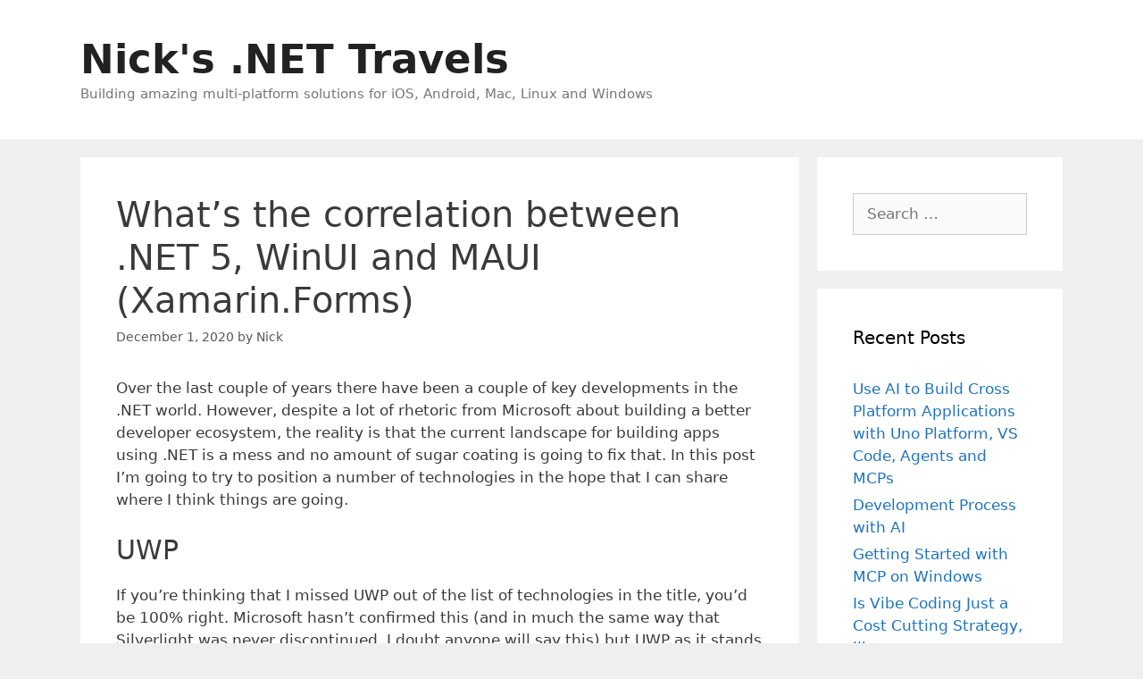

--- FILE ---
content_type: text/html; charset=UTF-8
request_url: https://nicksnettravelswp.azurewebsites.net/net5-crossplatform/
body_size: 36065
content:
<!DOCTYPE html>
<html lang="en-AU">
<head>
	<meta charset="UTF-8">
	<meta name='robots' content='index, follow, max-image-preview:large, max-snippet:-1, max-video-preview:-1' />
<meta name="viewport" content="width=device-width, initial-scale=1">
	<!-- This site is optimized with the Yoast SEO plugin v26.7 - https://yoast.com/wordpress/plugins/seo/ -->
	<title>What&#039;s the correlation between .NET 5, WinUI and MAUI (Xamarin.Forms) - Nick&#039;s .NET Travels</title>
	<link rel="canonical" href="https://nicksnettravels.builttoroam.com/net5-crossplatform/" />
	<meta property="og:locale" content="en_US" />
	<meta property="og:type" content="article" />
	<meta property="og:title" content="What&#039;s the correlation between .NET 5, WinUI and MAUI (Xamarin.Forms) - Nick&#039;s .NET Travels" />
	<meta property="og:description" content="Over the last couple of years there have been a couple of key developments in the .NET world. However, despite a lot of rhetoric from Microsoft about building a better developer ecosystem, the reality is that the current landscape for building apps using .NET is a mess and no amount of sugar coating is going ... Read more" />
	<meta property="og:url" content="https://nicksnettravels.builttoroam.com/net5-crossplatform/" />
	<meta property="og:site_name" content="Nick&#039;s .NET Travels" />
	<meta property="article:published_time" content="2020-11-30T22:34:11+00:00" />
	<meta property="article:modified_time" content="2020-11-30T22:34:17+00:00" />
	<meta name="author" content="Nick" />
	<meta name="twitter:card" content="summary_large_image" />
	<meta name="twitter:creator" content="@thenickrandolph" />
	<meta name="twitter:site" content="@thenickrandolph" />
	<meta name="twitter:label1" content="Written by" />
	<meta name="twitter:data1" content="Nick" />
	<meta name="twitter:label2" content="Est. reading time" />
	<meta name="twitter:data2" content="7 minutes" />
	<script type="application/ld+json" class="yoast-schema-graph">{"@context":"https://schema.org","@graph":[{"@type":"Article","@id":"https://nicksnettravels.builttoroam.com/net5-crossplatform/#article","isPartOf":{"@id":"https://nicksnettravels.builttoroam.com/net5-crossplatform/"},"author":{"name":"Nick","@id":"https://nicksnettravelswp.builttoroam.com/#/schema/person/f4f4ed687f3452debd149b935dd4f7e3"},"headline":"What&#8217;s the correlation between .NET 5, WinUI and MAUI (Xamarin.Forms)","datePublished":"2020-11-30T22:34:11+00:00","dateModified":"2020-11-30T22:34:17+00:00","mainEntityOfPage":{"@id":"https://nicksnettravels.builttoroam.com/net5-crossplatform/"},"wordCount":1410,"commentCount":23,"publisher":{"@id":"https://nicksnettravelswp.builttoroam.com/#/schema/person/f4f4ed687f3452debd149b935dd4f7e3"},"keywords":[".NET",".NET Maui","Android","iOS","MacOS","Platform.Uno","Uno","Windows","Windows UI","WinUI","WinUIEverywhere","XAML"],"articleSection":["Development"],"inLanguage":"en-AU","potentialAction":[{"@type":"CommentAction","name":"Comment","target":["https://nicksnettravels.builttoroam.com/net5-crossplatform/#respond"]}]},{"@type":"WebPage","@id":"https://nicksnettravels.builttoroam.com/net5-crossplatform/","url":"https://nicksnettravels.builttoroam.com/net5-crossplatform/","name":"What's the correlation between .NET 5, WinUI and MAUI (Xamarin.Forms) - Nick&#039;s .NET Travels","isPartOf":{"@id":"https://nicksnettravelswp.builttoroam.com/#website"},"datePublished":"2020-11-30T22:34:11+00:00","dateModified":"2020-11-30T22:34:17+00:00","breadcrumb":{"@id":"https://nicksnettravels.builttoroam.com/net5-crossplatform/#breadcrumb"},"inLanguage":"en-AU","potentialAction":[{"@type":"ReadAction","target":["https://nicksnettravels.builttoroam.com/net5-crossplatform/"]}]},{"@type":"BreadcrumbList","@id":"https://nicksnettravels.builttoroam.com/net5-crossplatform/#breadcrumb","itemListElement":[{"@type":"ListItem","position":1,"name":"Home","item":"https://nicksnettravelswp.builttoroam.com/"},{"@type":"ListItem","position":2,"name":"What&#8217;s the correlation between .NET 5, WinUI and MAUI (Xamarin.Forms)"}]},{"@type":"WebSite","@id":"https://nicksnettravelswp.builttoroam.com/#website","url":"https://nicksnettravelswp.builttoroam.com/","name":"Nick&#039;s .NET Travels","description":"Building amazing multi-platform solutions for iOS, Android, Mac, Linux and Windows","publisher":{"@id":"https://nicksnettravelswp.builttoroam.com/#/schema/person/f4f4ed687f3452debd149b935dd4f7e3"},"potentialAction":[{"@type":"SearchAction","target":{"@type":"EntryPoint","urlTemplate":"https://nicksnettravelswp.builttoroam.com/?s={search_term_string}"},"query-input":{"@type":"PropertyValueSpecification","valueRequired":true,"valueName":"search_term_string"}}],"inLanguage":"en-AU"},{"@type":["Person","Organization"],"@id":"https://nicksnettravelswp.builttoroam.com/#/schema/person/f4f4ed687f3452debd149b935dd4f7e3","name":"Nick","image":{"@type":"ImageObject","inLanguage":"en-AU","@id":"https://nicksnettravelswp.builttoroam.com/#/schema/person/image/","url":"/wp-content/uploads/2021/07/nick20casual20photo_preview.jpeg-e1627694851237.jpg","contentUrl":"/wp-content/uploads/2021/07/nick20casual20photo_preview.jpeg-e1627694851237.jpg","width":441,"height":439,"caption":"Nick"},"logo":{"@id":"https://nicksnettravelswp.builttoroam.com/#/schema/person/image/"},"sameAs":["https://nicksnettravels.builttoroam.com","https://x.com/thenickrandolph"]}]}</script>
	<!-- / Yoast SEO plugin. -->


<link rel='dns-prefetch' href='//www.googletagmanager.com' />
<link rel='dns-prefetch' href='//nicksnettravelswp.azurewebsites.net' />
<link rel='dns-prefetch' href='//pagead2.googlesyndication.com' />
<link rel='dns-prefetch' href='//fundingchoicesmessages.google.com' />
<link rel="alternate" type="application/rss+xml" title="Nick&#039;s .NET Travels &raquo; Feed" href="https://nicksnettravelswp.azurewebsites.net/feed/" />
<link rel="alternate" type="application/rss+xml" title="Nick&#039;s .NET Travels &raquo; Comments Feed" href="https://nicksnettravelswp.azurewebsites.net/comments/feed/" />
<link rel="alternate" type="application/rss+xml" title="Nick&#039;s .NET Travels &raquo; What&#8217;s the correlation between .NET 5, WinUI and MAUI (Xamarin.Forms) Comments Feed" href="https://nicksnettravelswp.azurewebsites.net/net5-crossplatform/feed/" />
<link rel="alternate" title="oEmbed (JSON)" type="application/json+oembed" href="https://nicksnettravelswp.azurewebsites.net/wp-json/oembed/1.0/embed?url=https%3A%2F%2Fnicksnettravelswp.azurewebsites.net%2Fnet5-crossplatform%2F" />
<link rel="alternate" title="oEmbed (XML)" type="text/xml+oembed" href="https://nicksnettravelswp.azurewebsites.net/wp-json/oembed/1.0/embed?url=https%3A%2F%2Fnicksnettravelswp.azurewebsites.net%2Fnet5-crossplatform%2F&#038;format=xml" />
		<!-- This site uses the Google Analytics by MonsterInsights plugin v9.11.1 - Using Analytics tracking - https://www.monsterinsights.com/ -->
							<script src="//www.googletagmanager.com/gtag/js?id=G-RC98PP9B1E"  data-cfasync="false" data-wpfc-render="false" async></script>
			<script data-cfasync="false" data-wpfc-render="false">
				var mi_version = '9.11.1';
				var mi_track_user = true;
				var mi_no_track_reason = '';
								var MonsterInsightsDefaultLocations = {"page_location":"https:\/\/nicksnettravelswp.azurewebsites.net\/net5-crossplatform\/"};
								if ( typeof MonsterInsightsPrivacyGuardFilter === 'function' ) {
					var MonsterInsightsLocations = (typeof MonsterInsightsExcludeQuery === 'object') ? MonsterInsightsPrivacyGuardFilter( MonsterInsightsExcludeQuery ) : MonsterInsightsPrivacyGuardFilter( MonsterInsightsDefaultLocations );
				} else {
					var MonsterInsightsLocations = (typeof MonsterInsightsExcludeQuery === 'object') ? MonsterInsightsExcludeQuery : MonsterInsightsDefaultLocations;
				}

								var disableStrs = [
										'ga-disable-G-RC98PP9B1E',
									];

				/* Function to detect opted out users */
				function __gtagTrackerIsOptedOut() {
					for (var index = 0; index < disableStrs.length; index++) {
						if (document.cookie.indexOf(disableStrs[index] + '=true') > -1) {
							return true;
						}
					}

					return false;
				}

				/* Disable tracking if the opt-out cookie exists. */
				if (__gtagTrackerIsOptedOut()) {
					for (var index = 0; index < disableStrs.length; index++) {
						window[disableStrs[index]] = true;
					}
				}

				/* Opt-out function */
				function __gtagTrackerOptout() {
					for (var index = 0; index < disableStrs.length; index++) {
						document.cookie = disableStrs[index] + '=true; expires=Thu, 31 Dec 2099 23:59:59 UTC; path=/';
						window[disableStrs[index]] = true;
					}
				}

				if ('undefined' === typeof gaOptout) {
					function gaOptout() {
						__gtagTrackerOptout();
					}
				}
								window.dataLayer = window.dataLayer || [];

				window.MonsterInsightsDualTracker = {
					helpers: {},
					trackers: {},
				};
				if (mi_track_user) {
					function __gtagDataLayer() {
						dataLayer.push(arguments);
					}

					function __gtagTracker(type, name, parameters) {
						if (!parameters) {
							parameters = {};
						}

						if (parameters.send_to) {
							__gtagDataLayer.apply(null, arguments);
							return;
						}

						if (type === 'event') {
														parameters.send_to = monsterinsights_frontend.v4_id;
							var hookName = name;
							if (typeof parameters['event_category'] !== 'undefined') {
								hookName = parameters['event_category'] + ':' + name;
							}

							if (typeof MonsterInsightsDualTracker.trackers[hookName] !== 'undefined') {
								MonsterInsightsDualTracker.trackers[hookName](parameters);
							} else {
								__gtagDataLayer('event', name, parameters);
							}
							
						} else {
							__gtagDataLayer.apply(null, arguments);
						}
					}

					__gtagTracker('js', new Date());
					__gtagTracker('set', {
						'developer_id.dZGIzZG': true,
											});
					if ( MonsterInsightsLocations.page_location ) {
						__gtagTracker('set', MonsterInsightsLocations);
					}
										__gtagTracker('config', 'G-RC98PP9B1E', {"forceSSL":"true","link_attribution":"true"} );
										window.gtag = __gtagTracker;										(function () {
						/* https://developers.google.com/analytics/devguides/collection/analyticsjs/ */
						/* ga and __gaTracker compatibility shim. */
						var noopfn = function () {
							return null;
						};
						var newtracker = function () {
							return new Tracker();
						};
						var Tracker = function () {
							return null;
						};
						var p = Tracker.prototype;
						p.get = noopfn;
						p.set = noopfn;
						p.send = function () {
							var args = Array.prototype.slice.call(arguments);
							args.unshift('send');
							__gaTracker.apply(null, args);
						};
						var __gaTracker = function () {
							var len = arguments.length;
							if (len === 0) {
								return;
							}
							var f = arguments[len - 1];
							if (typeof f !== 'object' || f === null || typeof f.hitCallback !== 'function') {
								if ('send' === arguments[0]) {
									var hitConverted, hitObject = false, action;
									if ('event' === arguments[1]) {
										if ('undefined' !== typeof arguments[3]) {
											hitObject = {
												'eventAction': arguments[3],
												'eventCategory': arguments[2],
												'eventLabel': arguments[4],
												'value': arguments[5] ? arguments[5] : 1,
											}
										}
									}
									if ('pageview' === arguments[1]) {
										if ('undefined' !== typeof arguments[2]) {
											hitObject = {
												'eventAction': 'page_view',
												'page_path': arguments[2],
											}
										}
									}
									if (typeof arguments[2] === 'object') {
										hitObject = arguments[2];
									}
									if (typeof arguments[5] === 'object') {
										Object.assign(hitObject, arguments[5]);
									}
									if ('undefined' !== typeof arguments[1].hitType) {
										hitObject = arguments[1];
										if ('pageview' === hitObject.hitType) {
											hitObject.eventAction = 'page_view';
										}
									}
									if (hitObject) {
										action = 'timing' === arguments[1].hitType ? 'timing_complete' : hitObject.eventAction;
										hitConverted = mapArgs(hitObject);
										__gtagTracker('event', action, hitConverted);
									}
								}
								return;
							}

							function mapArgs(args) {
								var arg, hit = {};
								var gaMap = {
									'eventCategory': 'event_category',
									'eventAction': 'event_action',
									'eventLabel': 'event_label',
									'eventValue': 'event_value',
									'nonInteraction': 'non_interaction',
									'timingCategory': 'event_category',
									'timingVar': 'name',
									'timingValue': 'value',
									'timingLabel': 'event_label',
									'page': 'page_path',
									'location': 'page_location',
									'title': 'page_title',
									'referrer' : 'page_referrer',
								};
								for (arg in args) {
																		if (!(!args.hasOwnProperty(arg) || !gaMap.hasOwnProperty(arg))) {
										hit[gaMap[arg]] = args[arg];
									} else {
										hit[arg] = args[arg];
									}
								}
								return hit;
							}

							try {
								f.hitCallback();
							} catch (ex) {
							}
						};
						__gaTracker.create = newtracker;
						__gaTracker.getByName = newtracker;
						__gaTracker.getAll = function () {
							return [];
						};
						__gaTracker.remove = noopfn;
						__gaTracker.loaded = true;
						window['__gaTracker'] = __gaTracker;
					})();
									} else {
										console.log("");
					(function () {
						function __gtagTracker() {
							return null;
						}

						window['__gtagTracker'] = __gtagTracker;
						window['gtag'] = __gtagTracker;
					})();
									}
			</script>
							<!-- / Google Analytics by MonsterInsights -->
		<style id='wp-img-auto-sizes-contain-inline-css'>
img:is([sizes=auto i],[sizes^="auto," i]){contain-intrinsic-size:3000px 1500px}
/*# sourceURL=wp-img-auto-sizes-contain-inline-css */
</style>
<style id='wp-emoji-styles-inline-css'>

	img.wp-smiley, img.emoji {
		display: inline !important;
		border: none !important;
		box-shadow: none !important;
		height: 1em !important;
		width: 1em !important;
		margin: 0 0.07em !important;
		vertical-align: -0.1em !important;
		background: none !important;
		padding: 0 !important;
	}
/*# sourceURL=wp-emoji-styles-inline-css */
</style>
<style id='wp-block-library-inline-css'>
:root{--wp-block-synced-color:#7a00df;--wp-block-synced-color--rgb:122,0,223;--wp-bound-block-color:var(--wp-block-synced-color);--wp-editor-canvas-background:#ddd;--wp-admin-theme-color:#007cba;--wp-admin-theme-color--rgb:0,124,186;--wp-admin-theme-color-darker-10:#006ba1;--wp-admin-theme-color-darker-10--rgb:0,107,160.5;--wp-admin-theme-color-darker-20:#005a87;--wp-admin-theme-color-darker-20--rgb:0,90,135;--wp-admin-border-width-focus:2px}@media (min-resolution:192dpi){:root{--wp-admin-border-width-focus:1.5px}}.wp-element-button{cursor:pointer}:root .has-very-light-gray-background-color{background-color:#eee}:root .has-very-dark-gray-background-color{background-color:#313131}:root .has-very-light-gray-color{color:#eee}:root .has-very-dark-gray-color{color:#313131}:root .has-vivid-green-cyan-to-vivid-cyan-blue-gradient-background{background:linear-gradient(135deg,#00d084,#0693e3)}:root .has-purple-crush-gradient-background{background:linear-gradient(135deg,#34e2e4,#4721fb 50%,#ab1dfe)}:root .has-hazy-dawn-gradient-background{background:linear-gradient(135deg,#faaca8,#dad0ec)}:root .has-subdued-olive-gradient-background{background:linear-gradient(135deg,#fafae1,#67a671)}:root .has-atomic-cream-gradient-background{background:linear-gradient(135deg,#fdd79a,#004a59)}:root .has-nightshade-gradient-background{background:linear-gradient(135deg,#330968,#31cdcf)}:root .has-midnight-gradient-background{background:linear-gradient(135deg,#020381,#2874fc)}:root{--wp--preset--font-size--normal:16px;--wp--preset--font-size--huge:42px}.has-regular-font-size{font-size:1em}.has-larger-font-size{font-size:2.625em}.has-normal-font-size{font-size:var(--wp--preset--font-size--normal)}.has-huge-font-size{font-size:var(--wp--preset--font-size--huge)}.has-text-align-center{text-align:center}.has-text-align-left{text-align:left}.has-text-align-right{text-align:right}.has-fit-text{white-space:nowrap!important}#end-resizable-editor-section{display:none}.aligncenter{clear:both}.items-justified-left{justify-content:flex-start}.items-justified-center{justify-content:center}.items-justified-right{justify-content:flex-end}.items-justified-space-between{justify-content:space-between}.screen-reader-text{border:0;clip-path:inset(50%);height:1px;margin:-1px;overflow:hidden;padding:0;position:absolute;width:1px;word-wrap:normal!important}.screen-reader-text:focus{background-color:#ddd;clip-path:none;color:#444;display:block;font-size:1em;height:auto;left:5px;line-height:normal;padding:15px 23px 14px;text-decoration:none;top:5px;width:auto;z-index:100000}html :where(.has-border-color){border-style:solid}html :where([style*=border-top-color]){border-top-style:solid}html :where([style*=border-right-color]){border-right-style:solid}html :where([style*=border-bottom-color]){border-bottom-style:solid}html :where([style*=border-left-color]){border-left-style:solid}html :where([style*=border-width]){border-style:solid}html :where([style*=border-top-width]){border-top-style:solid}html :where([style*=border-right-width]){border-right-style:solid}html :where([style*=border-bottom-width]){border-bottom-style:solid}html :where([style*=border-left-width]){border-left-style:solid}html :where(img[class*=wp-image-]){height:auto;max-width:100%}:where(figure){margin:0 0 1em}html :where(.is-position-sticky){--wp-admin--admin-bar--position-offset:var(--wp-admin--admin-bar--height,0px)}@media screen and (max-width:600px){html :where(.is-position-sticky){--wp-admin--admin-bar--position-offset:0px}}

/*# sourceURL=wp-block-library-inline-css */
</style><style id='global-styles-inline-css'>
:root{--wp--preset--aspect-ratio--square: 1;--wp--preset--aspect-ratio--4-3: 4/3;--wp--preset--aspect-ratio--3-4: 3/4;--wp--preset--aspect-ratio--3-2: 3/2;--wp--preset--aspect-ratio--2-3: 2/3;--wp--preset--aspect-ratio--16-9: 16/9;--wp--preset--aspect-ratio--9-16: 9/16;--wp--preset--color--black: #000000;--wp--preset--color--cyan-bluish-gray: #abb8c3;--wp--preset--color--white: #ffffff;--wp--preset--color--pale-pink: #f78da7;--wp--preset--color--vivid-red: #cf2e2e;--wp--preset--color--luminous-vivid-orange: #ff6900;--wp--preset--color--luminous-vivid-amber: #fcb900;--wp--preset--color--light-green-cyan: #7bdcb5;--wp--preset--color--vivid-green-cyan: #00d084;--wp--preset--color--pale-cyan-blue: #8ed1fc;--wp--preset--color--vivid-cyan-blue: #0693e3;--wp--preset--color--vivid-purple: #9b51e0;--wp--preset--color--contrast: var(--contrast);--wp--preset--color--contrast-2: var(--contrast-2);--wp--preset--color--contrast-3: var(--contrast-3);--wp--preset--color--base: var(--base);--wp--preset--color--base-2: var(--base-2);--wp--preset--color--base-3: var(--base-3);--wp--preset--color--accent: var(--accent);--wp--preset--gradient--vivid-cyan-blue-to-vivid-purple: linear-gradient(135deg,rgb(6,147,227) 0%,rgb(155,81,224) 100%);--wp--preset--gradient--light-green-cyan-to-vivid-green-cyan: linear-gradient(135deg,rgb(122,220,180) 0%,rgb(0,208,130) 100%);--wp--preset--gradient--luminous-vivid-amber-to-luminous-vivid-orange: linear-gradient(135deg,rgb(252,185,0) 0%,rgb(255,105,0) 100%);--wp--preset--gradient--luminous-vivid-orange-to-vivid-red: linear-gradient(135deg,rgb(255,105,0) 0%,rgb(207,46,46) 100%);--wp--preset--gradient--very-light-gray-to-cyan-bluish-gray: linear-gradient(135deg,rgb(238,238,238) 0%,rgb(169,184,195) 100%);--wp--preset--gradient--cool-to-warm-spectrum: linear-gradient(135deg,rgb(74,234,220) 0%,rgb(151,120,209) 20%,rgb(207,42,186) 40%,rgb(238,44,130) 60%,rgb(251,105,98) 80%,rgb(254,248,76) 100%);--wp--preset--gradient--blush-light-purple: linear-gradient(135deg,rgb(255,206,236) 0%,rgb(152,150,240) 100%);--wp--preset--gradient--blush-bordeaux: linear-gradient(135deg,rgb(254,205,165) 0%,rgb(254,45,45) 50%,rgb(107,0,62) 100%);--wp--preset--gradient--luminous-dusk: linear-gradient(135deg,rgb(255,203,112) 0%,rgb(199,81,192) 50%,rgb(65,88,208) 100%);--wp--preset--gradient--pale-ocean: linear-gradient(135deg,rgb(255,245,203) 0%,rgb(182,227,212) 50%,rgb(51,167,181) 100%);--wp--preset--gradient--electric-grass: linear-gradient(135deg,rgb(202,248,128) 0%,rgb(113,206,126) 100%);--wp--preset--gradient--midnight: linear-gradient(135deg,rgb(2,3,129) 0%,rgb(40,116,252) 100%);--wp--preset--font-size--small: 13px;--wp--preset--font-size--medium: 20px;--wp--preset--font-size--large: 36px;--wp--preset--font-size--x-large: 42px;--wp--preset--spacing--20: 0.44rem;--wp--preset--spacing--30: 0.67rem;--wp--preset--spacing--40: 1rem;--wp--preset--spacing--50: 1.5rem;--wp--preset--spacing--60: 2.25rem;--wp--preset--spacing--70: 3.38rem;--wp--preset--spacing--80: 5.06rem;--wp--preset--shadow--natural: 6px 6px 9px rgba(0, 0, 0, 0.2);--wp--preset--shadow--deep: 12px 12px 50px rgba(0, 0, 0, 0.4);--wp--preset--shadow--sharp: 6px 6px 0px rgba(0, 0, 0, 0.2);--wp--preset--shadow--outlined: 6px 6px 0px -3px rgb(255, 255, 255), 6px 6px rgb(0, 0, 0);--wp--preset--shadow--crisp: 6px 6px 0px rgb(0, 0, 0);}:where(.is-layout-flex){gap: 0.5em;}:where(.is-layout-grid){gap: 0.5em;}body .is-layout-flex{display: flex;}.is-layout-flex{flex-wrap: wrap;align-items: center;}.is-layout-flex > :is(*, div){margin: 0;}body .is-layout-grid{display: grid;}.is-layout-grid > :is(*, div){margin: 0;}:where(.wp-block-columns.is-layout-flex){gap: 2em;}:where(.wp-block-columns.is-layout-grid){gap: 2em;}:where(.wp-block-post-template.is-layout-flex){gap: 1.25em;}:where(.wp-block-post-template.is-layout-grid){gap: 1.25em;}.has-black-color{color: var(--wp--preset--color--black) !important;}.has-cyan-bluish-gray-color{color: var(--wp--preset--color--cyan-bluish-gray) !important;}.has-white-color{color: var(--wp--preset--color--white) !important;}.has-pale-pink-color{color: var(--wp--preset--color--pale-pink) !important;}.has-vivid-red-color{color: var(--wp--preset--color--vivid-red) !important;}.has-luminous-vivid-orange-color{color: var(--wp--preset--color--luminous-vivid-orange) !important;}.has-luminous-vivid-amber-color{color: var(--wp--preset--color--luminous-vivid-amber) !important;}.has-light-green-cyan-color{color: var(--wp--preset--color--light-green-cyan) !important;}.has-vivid-green-cyan-color{color: var(--wp--preset--color--vivid-green-cyan) !important;}.has-pale-cyan-blue-color{color: var(--wp--preset--color--pale-cyan-blue) !important;}.has-vivid-cyan-blue-color{color: var(--wp--preset--color--vivid-cyan-blue) !important;}.has-vivid-purple-color{color: var(--wp--preset--color--vivid-purple) !important;}.has-black-background-color{background-color: var(--wp--preset--color--black) !important;}.has-cyan-bluish-gray-background-color{background-color: var(--wp--preset--color--cyan-bluish-gray) !important;}.has-white-background-color{background-color: var(--wp--preset--color--white) !important;}.has-pale-pink-background-color{background-color: var(--wp--preset--color--pale-pink) !important;}.has-vivid-red-background-color{background-color: var(--wp--preset--color--vivid-red) !important;}.has-luminous-vivid-orange-background-color{background-color: var(--wp--preset--color--luminous-vivid-orange) !important;}.has-luminous-vivid-amber-background-color{background-color: var(--wp--preset--color--luminous-vivid-amber) !important;}.has-light-green-cyan-background-color{background-color: var(--wp--preset--color--light-green-cyan) !important;}.has-vivid-green-cyan-background-color{background-color: var(--wp--preset--color--vivid-green-cyan) !important;}.has-pale-cyan-blue-background-color{background-color: var(--wp--preset--color--pale-cyan-blue) !important;}.has-vivid-cyan-blue-background-color{background-color: var(--wp--preset--color--vivid-cyan-blue) !important;}.has-vivid-purple-background-color{background-color: var(--wp--preset--color--vivid-purple) !important;}.has-black-border-color{border-color: var(--wp--preset--color--black) !important;}.has-cyan-bluish-gray-border-color{border-color: var(--wp--preset--color--cyan-bluish-gray) !important;}.has-white-border-color{border-color: var(--wp--preset--color--white) !important;}.has-pale-pink-border-color{border-color: var(--wp--preset--color--pale-pink) !important;}.has-vivid-red-border-color{border-color: var(--wp--preset--color--vivid-red) !important;}.has-luminous-vivid-orange-border-color{border-color: var(--wp--preset--color--luminous-vivid-orange) !important;}.has-luminous-vivid-amber-border-color{border-color: var(--wp--preset--color--luminous-vivid-amber) !important;}.has-light-green-cyan-border-color{border-color: var(--wp--preset--color--light-green-cyan) !important;}.has-vivid-green-cyan-border-color{border-color: var(--wp--preset--color--vivid-green-cyan) !important;}.has-pale-cyan-blue-border-color{border-color: var(--wp--preset--color--pale-cyan-blue) !important;}.has-vivid-cyan-blue-border-color{border-color: var(--wp--preset--color--vivid-cyan-blue) !important;}.has-vivid-purple-border-color{border-color: var(--wp--preset--color--vivid-purple) !important;}.has-vivid-cyan-blue-to-vivid-purple-gradient-background{background: var(--wp--preset--gradient--vivid-cyan-blue-to-vivid-purple) !important;}.has-light-green-cyan-to-vivid-green-cyan-gradient-background{background: var(--wp--preset--gradient--light-green-cyan-to-vivid-green-cyan) !important;}.has-luminous-vivid-amber-to-luminous-vivid-orange-gradient-background{background: var(--wp--preset--gradient--luminous-vivid-amber-to-luminous-vivid-orange) !important;}.has-luminous-vivid-orange-to-vivid-red-gradient-background{background: var(--wp--preset--gradient--luminous-vivid-orange-to-vivid-red) !important;}.has-very-light-gray-to-cyan-bluish-gray-gradient-background{background: var(--wp--preset--gradient--very-light-gray-to-cyan-bluish-gray) !important;}.has-cool-to-warm-spectrum-gradient-background{background: var(--wp--preset--gradient--cool-to-warm-spectrum) !important;}.has-blush-light-purple-gradient-background{background: var(--wp--preset--gradient--blush-light-purple) !important;}.has-blush-bordeaux-gradient-background{background: var(--wp--preset--gradient--blush-bordeaux) !important;}.has-luminous-dusk-gradient-background{background: var(--wp--preset--gradient--luminous-dusk) !important;}.has-pale-ocean-gradient-background{background: var(--wp--preset--gradient--pale-ocean) !important;}.has-electric-grass-gradient-background{background: var(--wp--preset--gradient--electric-grass) !important;}.has-midnight-gradient-background{background: var(--wp--preset--gradient--midnight) !important;}.has-small-font-size{font-size: var(--wp--preset--font-size--small) !important;}.has-medium-font-size{font-size: var(--wp--preset--font-size--medium) !important;}.has-large-font-size{font-size: var(--wp--preset--font-size--large) !important;}.has-x-large-font-size{font-size: var(--wp--preset--font-size--x-large) !important;}
/*# sourceURL=global-styles-inline-css */
</style>

<style id='classic-theme-styles-inline-css'>
/*! This file is auto-generated */
.wp-block-button__link{color:#fff;background-color:#32373c;border-radius:9999px;box-shadow:none;text-decoration:none;padding:calc(.667em + 2px) calc(1.333em + 2px);font-size:1.125em}.wp-block-file__button{background:#32373c;color:#fff;text-decoration:none}
/*# sourceURL=/wp-includes/css/classic-themes.min.css */
</style>
<link rel='stylesheet' id='ub-extension-style-css-css' href='/wp-content/plugins/ultimate-blocks/src/extensions/style.css?ver=6.9' media='all' />
<link rel='stylesheet' id='generate-style-grid-css' href='/wp-content/themes/generatepress/assets/css/unsemantic-grid.min.css?ver=3.6.1' media='all' />
<link rel='stylesheet' id='generate-style-css' href='/wp-content/themes/generatepress/assets/css/style.min.css?ver=3.6.1' media='all' />
<style id='generate-style-inline-css'>
body{background-color:#efefef;color:#3a3a3a;}a{color:#1e73be;}a:hover, a:focus, a:active{color:#000000;}body .grid-container{max-width:1100px;}.wp-block-group__inner-container{max-width:1100px;margin-left:auto;margin-right:auto;}:root{--contrast:#222222;--contrast-2:#575760;--contrast-3:#b2b2be;--base:#f0f0f0;--base-2:#f7f8f9;--base-3:#ffffff;--accent:#1e73be;}:root .has-contrast-color{color:var(--contrast);}:root .has-contrast-background-color{background-color:var(--contrast);}:root .has-contrast-2-color{color:var(--contrast-2);}:root .has-contrast-2-background-color{background-color:var(--contrast-2);}:root .has-contrast-3-color{color:var(--contrast-3);}:root .has-contrast-3-background-color{background-color:var(--contrast-3);}:root .has-base-color{color:var(--base);}:root .has-base-background-color{background-color:var(--base);}:root .has-base-2-color{color:var(--base-2);}:root .has-base-2-background-color{background-color:var(--base-2);}:root .has-base-3-color{color:var(--base-3);}:root .has-base-3-background-color{background-color:var(--base-3);}:root .has-accent-color{color:var(--accent);}:root .has-accent-background-color{background-color:var(--accent);}body, button, input, select, textarea{font-family:-apple-system, system-ui, BlinkMacSystemFont, "Segoe UI", Helvetica, Arial, sans-serif, "Apple Color Emoji", "Segoe UI Emoji", "Segoe UI Symbol";}body{line-height:1.5;}.entry-content > [class*="wp-block-"]:not(:last-child):not(.wp-block-heading){margin-bottom:1.5em;}.main-title{font-size:45px;}.main-navigation .main-nav ul ul li a{font-size:14px;}.sidebar .widget, .footer-widgets .widget{font-size:17px;}h1{font-weight:300;font-size:40px;}h2{font-weight:300;font-size:30px;}h3{font-size:20px;}h4{font-size:inherit;}h5{font-size:inherit;}@media (max-width:768px){.main-title{font-size:30px;}h1{font-size:30px;}h2{font-size:25px;}}.top-bar{background-color:#636363;color:#ffffff;}.top-bar a{color:#ffffff;}.top-bar a:hover{color:#303030;}.site-header{background-color:#ffffff;color:#3a3a3a;}.site-header a{color:#3a3a3a;}.main-title a,.main-title a:hover{color:#222222;}.site-description{color:#757575;}.main-navigation,.main-navigation ul ul{background-color:#222222;}.main-navigation .main-nav ul li a, .main-navigation .menu-toggle, .main-navigation .menu-bar-items{color:#ffffff;}.main-navigation .main-nav ul li:not([class*="current-menu-"]):hover > a, .main-navigation .main-nav ul li:not([class*="current-menu-"]):focus > a, .main-navigation .main-nav ul li.sfHover:not([class*="current-menu-"]) > a, .main-navigation .menu-bar-item:hover > a, .main-navigation .menu-bar-item.sfHover > a{color:#ffffff;background-color:#3f3f3f;}button.menu-toggle:hover,button.menu-toggle:focus,.main-navigation .mobile-bar-items a,.main-navigation .mobile-bar-items a:hover,.main-navigation .mobile-bar-items a:focus{color:#ffffff;}.main-navigation .main-nav ul li[class*="current-menu-"] > a{color:#ffffff;background-color:#3f3f3f;}.navigation-search input[type="search"],.navigation-search input[type="search"]:active, .navigation-search input[type="search"]:focus, .main-navigation .main-nav ul li.search-item.active > a, .main-navigation .menu-bar-items .search-item.active > a{color:#ffffff;background-color:#3f3f3f;}.main-navigation ul ul{background-color:#3f3f3f;}.main-navigation .main-nav ul ul li a{color:#ffffff;}.main-navigation .main-nav ul ul li:not([class*="current-menu-"]):hover > a,.main-navigation .main-nav ul ul li:not([class*="current-menu-"]):focus > a, .main-navigation .main-nav ul ul li.sfHover:not([class*="current-menu-"]) > a{color:#ffffff;background-color:#4f4f4f;}.main-navigation .main-nav ul ul li[class*="current-menu-"] > a{color:#ffffff;background-color:#4f4f4f;}.separate-containers .inside-article, .separate-containers .comments-area, .separate-containers .page-header, .one-container .container, .separate-containers .paging-navigation, .inside-page-header{background-color:#ffffff;}.entry-meta{color:#595959;}.entry-meta a{color:#595959;}.entry-meta a:hover{color:#1e73be;}.sidebar .widget{background-color:#ffffff;}.sidebar .widget .widget-title{color:#000000;}.footer-widgets{background-color:#ffffff;}.footer-widgets .widget-title{color:#000000;}.site-info{color:#ffffff;background-color:#222222;}.site-info a{color:#ffffff;}.site-info a:hover{color:#606060;}.footer-bar .widget_nav_menu .current-menu-item a{color:#606060;}input[type="text"],input[type="email"],input[type="url"],input[type="password"],input[type="search"],input[type="tel"],input[type="number"],textarea,select{color:#666666;background-color:#fafafa;border-color:#cccccc;}input[type="text"]:focus,input[type="email"]:focus,input[type="url"]:focus,input[type="password"]:focus,input[type="search"]:focus,input[type="tel"]:focus,input[type="number"]:focus,textarea:focus,select:focus{color:#666666;background-color:#ffffff;border-color:#bfbfbf;}button,html input[type="button"],input[type="reset"],input[type="submit"],a.button,a.wp-block-button__link:not(.has-background){color:#ffffff;background-color:#666666;}button:hover,html input[type="button"]:hover,input[type="reset"]:hover,input[type="submit"]:hover,a.button:hover,button:focus,html input[type="button"]:focus,input[type="reset"]:focus,input[type="submit"]:focus,a.button:focus,a.wp-block-button__link:not(.has-background):active,a.wp-block-button__link:not(.has-background):focus,a.wp-block-button__link:not(.has-background):hover{color:#ffffff;background-color:#3f3f3f;}a.generate-back-to-top{background-color:rgba( 0,0,0,0.4 );color:#ffffff;}a.generate-back-to-top:hover,a.generate-back-to-top:focus{background-color:rgba( 0,0,0,0.6 );color:#ffffff;}:root{--gp-search-modal-bg-color:var(--base-3);--gp-search-modal-text-color:var(--contrast);--gp-search-modal-overlay-bg-color:rgba(0,0,0,0.2);}@media (max-width:768px){.main-navigation .menu-bar-item:hover > a, .main-navigation .menu-bar-item.sfHover > a{background:none;color:#ffffff;}}.inside-top-bar{padding:10px;}.inside-header{padding:40px;}.site-main .wp-block-group__inner-container{padding:40px;}.entry-content .alignwide, body:not(.no-sidebar) .entry-content .alignfull{margin-left:-40px;width:calc(100% + 80px);max-width:calc(100% + 80px);}.rtl .menu-item-has-children .dropdown-menu-toggle{padding-left:20px;}.rtl .main-navigation .main-nav ul li.menu-item-has-children > a{padding-right:20px;}.site-info{padding:20px;}@media (max-width:768px){.separate-containers .inside-article, .separate-containers .comments-area, .separate-containers .page-header, .separate-containers .paging-navigation, .one-container .site-content, .inside-page-header{padding:30px;}.site-main .wp-block-group__inner-container{padding:30px;}.site-info{padding-right:10px;padding-left:10px;}.entry-content .alignwide, body:not(.no-sidebar) .entry-content .alignfull{margin-left:-30px;width:calc(100% + 60px);max-width:calc(100% + 60px);}}.one-container .sidebar .widget{padding:0px;}/* End cached CSS */@media (max-width:768px){.main-navigation .menu-toggle,.main-navigation .mobile-bar-items,.sidebar-nav-mobile:not(#sticky-placeholder){display:block;}.main-navigation ul,.gen-sidebar-nav{display:none;}[class*="nav-float-"] .site-header .inside-header > *{float:none;clear:both;}}
/*# sourceURL=generate-style-inline-css */
</style>
<link rel='stylesheet' id='generate-mobile-style-css' href='/wp-content/themes/generatepress/assets/css/mobile.min.css?ver=3.6.1' media='all' />
<link rel='stylesheet' id='generate-font-icons-css' href='/wp-content/themes/generatepress/assets/css/components/font-icons.min.css?ver=3.6.1' media='all' />
<link rel='stylesheet' id='wp-block-paragraph-css' href='https://nicksnettravelswp.azurewebsites.net/wp-includes/blocks/paragraph/style.min.css?ver=6.9' media='all' />
<link rel='stylesheet' id='wp-block-heading-css' href='https://nicksnettravelswp.azurewebsites.net/wp-includes/blocks/heading/style.min.css?ver=6.9' media='all' />
<link rel='stylesheet' id='wp-block-list-css' href='https://nicksnettravelswp.azurewebsites.net/wp-includes/blocks/list/style.min.css?ver=6.9' media='all' />
<script src="/wp-content/plugins/google-analytics-for-wordpress/assets/js/frontend-gtag.min.js?ver=9.11.1" id="monsterinsights-frontend-script-js" async data-wp-strategy="async"></script>
<script data-cfasync="false" data-wpfc-render="false" id='monsterinsights-frontend-script-js-extra'>var monsterinsights_frontend = {"js_events_tracking":"true","download_extensions":"doc,pdf,ppt,zip,xls,docx,pptx,xlsx","inbound_paths":"[{\"path\":\"\\\/recommend\\\/\",\"label\":\"affiliate\"}]","home_url":"https:\/\/nicksnettravelswp.azurewebsites.net","hash_tracking":"false","v4_id":"G-RC98PP9B1E"};</script>

<!-- Google tag (gtag.js) snippet added by Site Kit -->
<!-- Google Analytics snippet added by Site Kit -->
<script src="https://www.googletagmanager.com/gtag/js?id=G-M4TG2D65CD" id="google_gtagjs-js" async></script>
<script id="google_gtagjs-js-after">
window.dataLayer = window.dataLayer || [];function gtag(){dataLayer.push(arguments);}
gtag("set","linker",{"domains":["nicksnettravelswp.azurewebsites.net"]});
gtag("js", new Date());
gtag("set", "developer_id.dZTNiMT", true);
gtag("config", "G-M4TG2D65CD", {"googlesitekit_post_type":"post","googlesitekit_post_date":"20201201","googlesitekit_post_categories":"Development"});
//# sourceURL=google_gtagjs-js-after
</script>
<link rel="https://api.w.org/" href="https://nicksnettravelswp.azurewebsites.net/wp-json/" /><link rel="alternate" title="JSON" type="application/json" href="https://nicksnettravelswp.azurewebsites.net/wp-json/wp/v2/posts/1957" /><link rel="EditURI" type="application/rsd+xml" title="RSD" href="https://nicksnettravelswp.azurewebsites.net/xmlrpc.php?rsd" />
<meta name="generator" content="WordPress 6.9" />
<link rel='shortlink' href='https://nicksnettravelswp.azurewebsites.net/?p=1957' />
<script type="text/javascript">
          var appInsights=window.appInsights||function(a){
                function b(a){c[a]=function(){var b=arguments;c.queue.push(function(){c[a].apply(c,b)})}}var c={config:a},d=document,e=window;setTimeout(function(){var b=d.createElement("script");b.src=a.url||"https://az416426.vo.msecnd.net/scripts/a/ai.0.js",d.getElementsByTagName("script")[0].parentNode.appendChild(b)});try{c.cookie=d.cookie}catch(a){}c.queue=[];for(var f=["Event","Exception","Metric","PageView","Trace","Dependency"];f.length;)b("track"+f.pop());if(b("setAuthenticatedUserContext"),b("clearAuthenticatedUserContext"),b("startTrackEvent"),b("stopTrackEvent"),b("startTrackPage"),b("stopTrackPage"),b("flush"),!a.disableExceptionTracking){f="onerror",b("_"+f);var g=e[f];e[f]=function(a,b,d,e,h){var i=g&&g(a,b,d,e,h);return!0!==i&&c["_"+f](a,b,d,e,h),i}}return c    
            }({
                instrumentationKey:"c1f406cb-14e2-4882-a954-92f251dfaf55"
            });
            
            window.appInsights=appInsights,appInsights.queue&&0===appInsights.queue.length&&appInsights.trackPageView("What&#8217;s the correlation between .NET 5, WinUI and MAUI (Xamarin.Forms)", window.location.origin);
        </script><meta name="generator" content="Site Kit by Google 1.170.0" /><link rel="pingback" href="https://nicksnettravelswp.azurewebsites.net/xmlrpc.php">

<!-- Google AdSense meta tags added by Site Kit -->
<meta name="google-adsense-platform-account" content="ca-host-pub-2644536267352236">
<meta name="google-adsense-platform-domain" content="sitekit.withgoogle.com">
<!-- End Google AdSense meta tags added by Site Kit -->
<style>.recentcomments a{display:inline !important;padding:0 !important;margin:0 !important;}</style><a rel="me" href="https://aus.social/@thenickrandolph"></a>
<!-- Google AdSense snippet added by Site Kit -->
<script async src="https://pagead2.googlesyndication.com/pagead/js/adsbygoogle.js?client=ca-pub-1778331316120170&amp;host=ca-host-pub-2644536267352236" crossorigin="anonymous"></script>

<!-- End Google AdSense snippet added by Site Kit -->

<!-- Google AdSense Ad Blocking Recovery snippet added by Site Kit -->
<script async src="https://fundingchoicesmessages.google.com/i/pub-1778331316120170?ers=1"></script><script>(function() {function signalGooglefcPresent() {if (!window.frames['googlefcPresent']) {if (document.body) {const iframe = document.createElement('iframe'); iframe.style = 'width: 0; height: 0; border: none; z-index: -1000; left: -1000px; top: -1000px;'; iframe.style.display = 'none'; iframe.name = 'googlefcPresent'; document.body.appendChild(iframe);} else {setTimeout(signalGooglefcPresent, 0);}}}signalGooglefcPresent();})();</script>
<!-- End Google AdSense Ad Blocking Recovery snippet added by Site Kit -->

<!-- Google AdSense Ad Blocking Recovery Error Protection snippet added by Site Kit -->
<script>(function(){'use strict';function aa(a){var b=0;return function(){return b<a.length?{done:!1,value:a[b++]}:{done:!0}}}var ba=typeof Object.defineProperties=="function"?Object.defineProperty:function(a,b,c){if(a==Array.prototype||a==Object.prototype)return a;a[b]=c.value;return a};
function ca(a){a=["object"==typeof globalThis&&globalThis,a,"object"==typeof window&&window,"object"==typeof self&&self,"object"==typeof global&&global];for(var b=0;b<a.length;++b){var c=a[b];if(c&&c.Math==Math)return c}throw Error("Cannot find global object");}var da=ca(this);function l(a,b){if(b)a:{var c=da;a=a.split(".");for(var d=0;d<a.length-1;d++){var e=a[d];if(!(e in c))break a;c=c[e]}a=a[a.length-1];d=c[a];b=b(d);b!=d&&b!=null&&ba(c,a,{configurable:!0,writable:!0,value:b})}}
function ea(a){return a.raw=a}function n(a){var b=typeof Symbol!="undefined"&&Symbol.iterator&&a[Symbol.iterator];if(b)return b.call(a);if(typeof a.length=="number")return{next:aa(a)};throw Error(String(a)+" is not an iterable or ArrayLike");}function fa(a){for(var b,c=[];!(b=a.next()).done;)c.push(b.value);return c}var ha=typeof Object.create=="function"?Object.create:function(a){function b(){}b.prototype=a;return new b},p;
if(typeof Object.setPrototypeOf=="function")p=Object.setPrototypeOf;else{var q;a:{var ja={a:!0},ka={};try{ka.__proto__=ja;q=ka.a;break a}catch(a){}q=!1}p=q?function(a,b){a.__proto__=b;if(a.__proto__!==b)throw new TypeError(a+" is not extensible");return a}:null}var la=p;
function t(a,b){a.prototype=ha(b.prototype);a.prototype.constructor=a;if(la)la(a,b);else for(var c in b)if(c!="prototype")if(Object.defineProperties){var d=Object.getOwnPropertyDescriptor(b,c);d&&Object.defineProperty(a,c,d)}else a[c]=b[c];a.A=b.prototype}function ma(){for(var a=Number(this),b=[],c=a;c<arguments.length;c++)b[c-a]=arguments[c];return b}l("Object.is",function(a){return a?a:function(b,c){return b===c?b!==0||1/b===1/c:b!==b&&c!==c}});
l("Array.prototype.includes",function(a){return a?a:function(b,c){var d=this;d instanceof String&&(d=String(d));var e=d.length;c=c||0;for(c<0&&(c=Math.max(c+e,0));c<e;c++){var f=d[c];if(f===b||Object.is(f,b))return!0}return!1}});
l("String.prototype.includes",function(a){return a?a:function(b,c){if(this==null)throw new TypeError("The 'this' value for String.prototype.includes must not be null or undefined");if(b instanceof RegExp)throw new TypeError("First argument to String.prototype.includes must not be a regular expression");return this.indexOf(b,c||0)!==-1}});l("Number.MAX_SAFE_INTEGER",function(){return 9007199254740991});
l("Number.isFinite",function(a){return a?a:function(b){return typeof b!=="number"?!1:!isNaN(b)&&b!==Infinity&&b!==-Infinity}});l("Number.isInteger",function(a){return a?a:function(b){return Number.isFinite(b)?b===Math.floor(b):!1}});l("Number.isSafeInteger",function(a){return a?a:function(b){return Number.isInteger(b)&&Math.abs(b)<=Number.MAX_SAFE_INTEGER}});
l("Math.trunc",function(a){return a?a:function(b){b=Number(b);if(isNaN(b)||b===Infinity||b===-Infinity||b===0)return b;var c=Math.floor(Math.abs(b));return b<0?-c:c}});/*

 Copyright The Closure Library Authors.
 SPDX-License-Identifier: Apache-2.0
*/
var u=this||self;function v(a,b){a:{var c=["CLOSURE_FLAGS"];for(var d=u,e=0;e<c.length;e++)if(d=d[c[e]],d==null){c=null;break a}c=d}a=c&&c[a];return a!=null?a:b}function w(a){return a};function na(a){u.setTimeout(function(){throw a;},0)};var oa=v(610401301,!1),pa=v(188588736,!0),qa=v(645172343,v(1,!0));var x,ra=u.navigator;x=ra?ra.userAgentData||null:null;function z(a){return oa?x?x.brands.some(function(b){return(b=b.brand)&&b.indexOf(a)!=-1}):!1:!1}function A(a){var b;a:{if(b=u.navigator)if(b=b.userAgent)break a;b=""}return b.indexOf(a)!=-1};function B(){return oa?!!x&&x.brands.length>0:!1}function C(){return B()?z("Chromium"):(A("Chrome")||A("CriOS"))&&!(B()?0:A("Edge"))||A("Silk")};var sa=B()?!1:A("Trident")||A("MSIE");!A("Android")||C();C();A("Safari")&&(C()||(B()?0:A("Coast"))||(B()?0:A("Opera"))||(B()?0:A("Edge"))||(B()?z("Microsoft Edge"):A("Edg/"))||B()&&z("Opera"));var ta={},D=null;var ua=typeof Uint8Array!=="undefined",va=!sa&&typeof btoa==="function";var wa;function E(){return typeof BigInt==="function"};var F=typeof Symbol==="function"&&typeof Symbol()==="symbol";function xa(a){return typeof Symbol==="function"&&typeof Symbol()==="symbol"?Symbol():a}var G=xa(),ya=xa("2ex");var za=F?function(a,b){a[G]|=b}:function(a,b){a.g!==void 0?a.g|=b:Object.defineProperties(a,{g:{value:b,configurable:!0,writable:!0,enumerable:!1}})},H=F?function(a){return a[G]|0}:function(a){return a.g|0},I=F?function(a){return a[G]}:function(a){return a.g},J=F?function(a,b){a[G]=b}:function(a,b){a.g!==void 0?a.g=b:Object.defineProperties(a,{g:{value:b,configurable:!0,writable:!0,enumerable:!1}})};function Aa(a,b){J(b,(a|0)&-14591)}function Ba(a,b){J(b,(a|34)&-14557)};var K={},Ca={};function Da(a){return!(!a||typeof a!=="object"||a.g!==Ca)}function Ea(a){return a!==null&&typeof a==="object"&&!Array.isArray(a)&&a.constructor===Object}function L(a,b,c){if(!Array.isArray(a)||a.length)return!1;var d=H(a);if(d&1)return!0;if(!(b&&(Array.isArray(b)?b.includes(c):b.has(c))))return!1;J(a,d|1);return!0};var M=0,N=0;function Fa(a){var b=a>>>0;M=b;N=(a-b)/4294967296>>>0}function Ga(a){if(a<0){Fa(-a);var b=n(Ha(M,N));a=b.next().value;b=b.next().value;M=a>>>0;N=b>>>0}else Fa(a)}function Ia(a,b){b>>>=0;a>>>=0;if(b<=2097151)var c=""+(4294967296*b+a);else E()?c=""+(BigInt(b)<<BigInt(32)|BigInt(a)):(c=(a>>>24|b<<8)&16777215,b=b>>16&65535,a=(a&16777215)+c*6777216+b*6710656,c+=b*8147497,b*=2,a>=1E7&&(c+=a/1E7>>>0,a%=1E7),c>=1E7&&(b+=c/1E7>>>0,c%=1E7),c=b+Ja(c)+Ja(a));return c}
function Ja(a){a=String(a);return"0000000".slice(a.length)+a}function Ha(a,b){b=~b;a?a=~a+1:b+=1;return[a,b]};var Ka=/^-?([1-9][0-9]*|0)(\.[0-9]+)?$/;var O;function La(a,b){O=b;a=new a(b);O=void 0;return a}
function P(a,b,c){a==null&&(a=O);O=void 0;if(a==null){var d=96;c?(a=[c],d|=512):a=[];b&&(d=d&-16760833|(b&1023)<<14)}else{if(!Array.isArray(a))throw Error("narr");d=H(a);if(d&2048)throw Error("farr");if(d&64)return a;d|=64;if(c&&(d|=512,c!==a[0]))throw Error("mid");a:{c=a;var e=c.length;if(e){var f=e-1;if(Ea(c[f])){d|=256;b=f-(+!!(d&512)-1);if(b>=1024)throw Error("pvtlmt");d=d&-16760833|(b&1023)<<14;break a}}if(b){b=Math.max(b,e-(+!!(d&512)-1));if(b>1024)throw Error("spvt");d=d&-16760833|(b&1023)<<
14}}}J(a,d);return a};function Ma(a){switch(typeof a){case "number":return isFinite(a)?a:String(a);case "boolean":return a?1:0;case "object":if(a)if(Array.isArray(a)){if(L(a,void 0,0))return}else if(ua&&a!=null&&a instanceof Uint8Array){if(va){for(var b="",c=0,d=a.length-10240;c<d;)b+=String.fromCharCode.apply(null,a.subarray(c,c+=10240));b+=String.fromCharCode.apply(null,c?a.subarray(c):a);a=btoa(b)}else{b===void 0&&(b=0);if(!D){D={};c="ABCDEFGHIJKLMNOPQRSTUVWXYZabcdefghijklmnopqrstuvwxyz0123456789".split("");d=["+/=",
"+/","-_=","-_.","-_"];for(var e=0;e<5;e++){var f=c.concat(d[e].split(""));ta[e]=f;for(var g=0;g<f.length;g++){var h=f[g];D[h]===void 0&&(D[h]=g)}}}b=ta[b];c=Array(Math.floor(a.length/3));d=b[64]||"";for(e=f=0;f<a.length-2;f+=3){var k=a[f],m=a[f+1];h=a[f+2];g=b[k>>2];k=b[(k&3)<<4|m>>4];m=b[(m&15)<<2|h>>6];h=b[h&63];c[e++]=g+k+m+h}g=0;h=d;switch(a.length-f){case 2:g=a[f+1],h=b[(g&15)<<2]||d;case 1:a=a[f],c[e]=b[a>>2]+b[(a&3)<<4|g>>4]+h+d}a=c.join("")}return a}}return a};function Na(a,b,c){a=Array.prototype.slice.call(a);var d=a.length,e=b&256?a[d-1]:void 0;d+=e?-1:0;for(b=b&512?1:0;b<d;b++)a[b]=c(a[b]);if(e){b=a[b]={};for(var f in e)Object.prototype.hasOwnProperty.call(e,f)&&(b[f]=c(e[f]))}return a}function Oa(a,b,c,d,e){if(a!=null){if(Array.isArray(a))a=L(a,void 0,0)?void 0:e&&H(a)&2?a:Pa(a,b,c,d!==void 0,e);else if(Ea(a)){var f={},g;for(g in a)Object.prototype.hasOwnProperty.call(a,g)&&(f[g]=Oa(a[g],b,c,d,e));a=f}else a=b(a,d);return a}}
function Pa(a,b,c,d,e){var f=d||c?H(a):0;d=d?!!(f&32):void 0;a=Array.prototype.slice.call(a);for(var g=0;g<a.length;g++)a[g]=Oa(a[g],b,c,d,e);c&&c(f,a);return a}function Qa(a){return a.s===K?a.toJSON():Ma(a)};function Ra(a,b,c){c=c===void 0?Ba:c;if(a!=null){if(ua&&a instanceof Uint8Array)return b?a:new Uint8Array(a);if(Array.isArray(a)){var d=H(a);if(d&2)return a;b&&(b=d===0||!!(d&32)&&!(d&64||!(d&16)));return b?(J(a,(d|34)&-12293),a):Pa(a,Ra,d&4?Ba:c,!0,!0)}a.s===K&&(c=a.h,d=I(c),a=d&2?a:La(a.constructor,Sa(c,d,!0)));return a}}function Sa(a,b,c){var d=c||b&2?Ba:Aa,e=!!(b&32);a=Na(a,b,function(f){return Ra(f,e,d)});za(a,32|(c?2:0));return a};function Ta(a,b){a=a.h;return Ua(a,I(a),b)}function Va(a,b,c,d){b=d+(+!!(b&512)-1);if(!(b<0||b>=a.length||b>=c))return a[b]}
function Ua(a,b,c,d){if(c===-1)return null;var e=b>>14&1023||536870912;if(c>=e){if(b&256)return a[a.length-1][c]}else{var f=a.length;if(d&&b&256&&(d=a[f-1][c],d!=null)){if(Va(a,b,e,c)&&ya!=null){var g;a=(g=wa)!=null?g:wa={};g=a[ya]||0;g>=4||(a[ya]=g+1,g=Error(),g.__closure__error__context__984382||(g.__closure__error__context__984382={}),g.__closure__error__context__984382.severity="incident",na(g))}return d}return Va(a,b,e,c)}}
function Wa(a,b,c,d,e){var f=b>>14&1023||536870912;if(c>=f||e&&!qa){var g=b;if(b&256)e=a[a.length-1];else{if(d==null)return;e=a[f+(+!!(b&512)-1)]={};g|=256}e[c]=d;c<f&&(a[c+(+!!(b&512)-1)]=void 0);g!==b&&J(a,g)}else a[c+(+!!(b&512)-1)]=d,b&256&&(a=a[a.length-1],c in a&&delete a[c])}
function Xa(a,b){var c=Ya;var d=d===void 0?!1:d;var e=a.h;var f=I(e),g=Ua(e,f,b,d);if(g!=null&&typeof g==="object"&&g.s===K)c=g;else if(Array.isArray(g)){var h=H(g),k=h;k===0&&(k|=f&32);k|=f&2;k!==h&&J(g,k);c=new c(g)}else c=void 0;c!==g&&c!=null&&Wa(e,f,b,c,d);e=c;if(e==null)return e;a=a.h;f=I(a);f&2||(g=e,c=g.h,h=I(c),g=h&2?La(g.constructor,Sa(c,h,!1)):g,g!==e&&(e=g,Wa(a,f,b,e,d)));return e}function Za(a,b){a=Ta(a,b);return a==null||typeof a==="string"?a:void 0}
function $a(a,b){var c=c===void 0?0:c;a=Ta(a,b);if(a!=null)if(b=typeof a,b==="number"?Number.isFinite(a):b!=="string"?0:Ka.test(a))if(typeof a==="number"){if(a=Math.trunc(a),!Number.isSafeInteger(a)){Ga(a);b=M;var d=N;if(a=d&2147483648)b=~b+1>>>0,d=~d>>>0,b==0&&(d=d+1>>>0);b=d*4294967296+(b>>>0);a=a?-b:b}}else if(b=Math.trunc(Number(a)),Number.isSafeInteger(b))a=String(b);else{if(b=a.indexOf("."),b!==-1&&(a=a.substring(0,b)),!(a[0]==="-"?a.length<20||a.length===20&&Number(a.substring(0,7))>-922337:
a.length<19||a.length===19&&Number(a.substring(0,6))<922337)){if(a.length<16)Ga(Number(a));else if(E())a=BigInt(a),M=Number(a&BigInt(4294967295))>>>0,N=Number(a>>BigInt(32)&BigInt(4294967295));else{b=+(a[0]==="-");N=M=0;d=a.length;for(var e=b,f=(d-b)%6+b;f<=d;e=f,f+=6)e=Number(a.slice(e,f)),N*=1E6,M=M*1E6+e,M>=4294967296&&(N+=Math.trunc(M/4294967296),N>>>=0,M>>>=0);b&&(b=n(Ha(M,N)),a=b.next().value,b=b.next().value,M=a,N=b)}a=M;b=N;b&2147483648?E()?a=""+(BigInt(b|0)<<BigInt(32)|BigInt(a>>>0)):(b=
n(Ha(a,b)),a=b.next().value,b=b.next().value,a="-"+Ia(a,b)):a=Ia(a,b)}}else a=void 0;return a!=null?a:c}function R(a,b){var c=c===void 0?"":c;a=Za(a,b);return a!=null?a:c};var S;function T(a,b,c){this.h=P(a,b,c)}T.prototype.toJSON=function(){return ab(this)};T.prototype.s=K;T.prototype.toString=function(){try{return S=!0,ab(this).toString()}finally{S=!1}};
function ab(a){var b=S?a.h:Pa(a.h,Qa,void 0,void 0,!1);var c=!S;var d=pa?void 0:a.constructor.v;var e=I(c?a.h:b);if(a=b.length){var f=b[a-1],g=Ea(f);g?a--:f=void 0;e=+!!(e&512)-1;var h=b;if(g){b:{var k=f;var m={};g=!1;if(k)for(var r in k)if(Object.prototype.hasOwnProperty.call(k,r))if(isNaN(+r))m[r]=k[r];else{var y=k[r];Array.isArray(y)&&(L(y,d,+r)||Da(y)&&y.size===0)&&(y=null);y==null&&(g=!0);y!=null&&(m[r]=y)}if(g){for(var Q in m)break b;m=null}else m=k}k=m==null?f!=null:m!==f}for(var ia;a>0;a--){Q=
a-1;r=h[Q];Q-=e;if(!(r==null||L(r,d,Q)||Da(r)&&r.size===0))break;ia=!0}if(h!==b||k||ia){if(!c)h=Array.prototype.slice.call(h,0,a);else if(ia||k||m)h.length=a;m&&h.push(m)}b=h}return b};function bb(a){return function(b){if(b==null||b=="")b=new a;else{b=JSON.parse(b);if(!Array.isArray(b))throw Error("dnarr");za(b,32);b=La(a,b)}return b}};function cb(a){this.h=P(a)}t(cb,T);var db=bb(cb);var U;function V(a){this.g=a}V.prototype.toString=function(){return this.g+""};var eb={};function fb(a){if(U===void 0){var b=null;var c=u.trustedTypes;if(c&&c.createPolicy){try{b=c.createPolicy("goog#html",{createHTML:w,createScript:w,createScriptURL:w})}catch(d){u.console&&u.console.error(d.message)}U=b}else U=b}a=(b=U)?b.createScriptURL(a):a;return new V(a,eb)};/*

 SPDX-License-Identifier: Apache-2.0
*/
function gb(a){var b=ma.apply(1,arguments);if(b.length===0)return fb(a[0]);for(var c=a[0],d=0;d<b.length;d++)c+=encodeURIComponent(b[d])+a[d+1];return fb(c)};function hb(a,b){a.src=b instanceof V&&b.constructor===V?b.g:"type_error:TrustedResourceUrl";var c,d;(c=(b=(d=(c=(a.ownerDocument&&a.ownerDocument.defaultView||window).document).querySelector)==null?void 0:d.call(c,"script[nonce]"))?b.nonce||b.getAttribute("nonce")||"":"")&&a.setAttribute("nonce",c)};function ib(){return Math.floor(Math.random()*2147483648).toString(36)+Math.abs(Math.floor(Math.random()*2147483648)^Date.now()).toString(36)};function jb(a,b){b=String(b);a.contentType==="application/xhtml+xml"&&(b=b.toLowerCase());return a.createElement(b)}function kb(a){this.g=a||u.document||document};function lb(a){a=a===void 0?document:a;return a.createElement("script")};function mb(a,b,c,d,e,f){try{var g=a.g,h=lb(g);h.async=!0;hb(h,b);g.head.appendChild(h);h.addEventListener("load",function(){e();d&&g.head.removeChild(h)});h.addEventListener("error",function(){c>0?mb(a,b,c-1,d,e,f):(d&&g.head.removeChild(h),f())})}catch(k){f()}};var nb=u.atob("aHR0cHM6Ly93d3cuZ3N0YXRpYy5jb20vaW1hZ2VzL2ljb25zL21hdGVyaWFsL3N5c3RlbS8xeC93YXJuaW5nX2FtYmVyXzI0ZHAucG5n"),ob=u.atob("WW91IGFyZSBzZWVpbmcgdGhpcyBtZXNzYWdlIGJlY2F1c2UgYWQgb3Igc2NyaXB0IGJsb2NraW5nIHNvZnR3YXJlIGlzIGludGVyZmVyaW5nIHdpdGggdGhpcyBwYWdlLg=="),pb=u.atob("RGlzYWJsZSBhbnkgYWQgb3Igc2NyaXB0IGJsb2NraW5nIHNvZnR3YXJlLCB0aGVuIHJlbG9hZCB0aGlzIHBhZ2Uu");function qb(a,b,c){this.i=a;this.u=b;this.o=c;this.g=null;this.j=[];this.m=!1;this.l=new kb(this.i)}
function rb(a){if(a.i.body&&!a.m){var b=function(){sb(a);u.setTimeout(function(){tb(a,3)},50)};mb(a.l,a.u,2,!0,function(){u[a.o]||b()},b);a.m=!0}}
function sb(a){for(var b=W(1,5),c=0;c<b;c++){var d=X(a);a.i.body.appendChild(d);a.j.push(d)}b=X(a);b.style.bottom="0";b.style.left="0";b.style.position="fixed";b.style.width=W(100,110).toString()+"%";b.style.zIndex=W(2147483544,2147483644).toString();b.style.backgroundColor=ub(249,259,242,252,219,229);b.style.boxShadow="0 0 12px #888";b.style.color=ub(0,10,0,10,0,10);b.style.display="flex";b.style.justifyContent="center";b.style.fontFamily="Roboto, Arial";c=X(a);c.style.width=W(80,85).toString()+
"%";c.style.maxWidth=W(750,775).toString()+"px";c.style.margin="24px";c.style.display="flex";c.style.alignItems="flex-start";c.style.justifyContent="center";d=jb(a.l.g,"IMG");d.className=ib();d.src=nb;d.alt="Warning icon";d.style.height="24px";d.style.width="24px";d.style.paddingRight="16px";var e=X(a),f=X(a);f.style.fontWeight="bold";f.textContent=ob;var g=X(a);g.textContent=pb;Y(a,e,f);Y(a,e,g);Y(a,c,d);Y(a,c,e);Y(a,b,c);a.g=b;a.i.body.appendChild(a.g);b=W(1,5);for(c=0;c<b;c++)d=X(a),a.i.body.appendChild(d),
a.j.push(d)}function Y(a,b,c){for(var d=W(1,5),e=0;e<d;e++){var f=X(a);b.appendChild(f)}b.appendChild(c);c=W(1,5);for(d=0;d<c;d++)e=X(a),b.appendChild(e)}function W(a,b){return Math.floor(a+Math.random()*(b-a))}function ub(a,b,c,d,e,f){return"rgb("+W(Math.max(a,0),Math.min(b,255)).toString()+","+W(Math.max(c,0),Math.min(d,255)).toString()+","+W(Math.max(e,0),Math.min(f,255)).toString()+")"}function X(a){a=jb(a.l.g,"DIV");a.className=ib();return a}
function tb(a,b){b<=0||a.g!=null&&a.g.offsetHeight!==0&&a.g.offsetWidth!==0||(vb(a),sb(a),u.setTimeout(function(){tb(a,b-1)},50))}function vb(a){for(var b=n(a.j),c=b.next();!c.done;c=b.next())(c=c.value)&&c.parentNode&&c.parentNode.removeChild(c);a.j=[];(b=a.g)&&b.parentNode&&b.parentNode.removeChild(b);a.g=null};function wb(a,b,c,d,e){function f(k){document.body?g(document.body):k>0?u.setTimeout(function(){f(k-1)},e):b()}function g(k){k.appendChild(h);u.setTimeout(function(){h?(h.offsetHeight!==0&&h.offsetWidth!==0?b():a(),h.parentNode&&h.parentNode.removeChild(h)):a()},d)}var h=xb(c);f(3)}function xb(a){var b=document.createElement("div");b.className=a;b.style.width="1px";b.style.height="1px";b.style.position="absolute";b.style.left="-10000px";b.style.top="-10000px";b.style.zIndex="-10000";return b};function Ya(a){this.h=P(a)}t(Ya,T);function yb(a){this.h=P(a)}t(yb,T);var zb=bb(yb);function Ab(a){if(!a)return null;a=Za(a,4);var b;a===null||a===void 0?b=null:b=fb(a);return b};var Bb=ea([""]),Cb=ea([""]);function Db(a,b){this.m=a;this.o=new kb(a.document);this.g=b;this.j=R(this.g,1);this.u=Ab(Xa(this.g,2))||gb(Bb);this.i=!1;b=Ab(Xa(this.g,13))||gb(Cb);this.l=new qb(a.document,b,R(this.g,12))}Db.prototype.start=function(){Eb(this)};
function Eb(a){Fb(a);mb(a.o,a.u,3,!1,function(){a:{var b=a.j;var c=u.btoa(b);if(c=u[c]){try{var d=db(u.atob(c))}catch(e){b=!1;break a}b=b===Za(d,1)}else b=!1}b?Z(a,R(a.g,14)):(Z(a,R(a.g,8)),rb(a.l))},function(){wb(function(){Z(a,R(a.g,7));rb(a.l)},function(){return Z(a,R(a.g,6))},R(a.g,9),$a(a.g,10),$a(a.g,11))})}function Z(a,b){a.i||(a.i=!0,a=new a.m.XMLHttpRequest,a.open("GET",b,!0),a.send())}function Fb(a){var b=u.btoa(a.j);a.m[b]&&Z(a,R(a.g,5))};(function(a,b){u[a]=function(){var c=ma.apply(0,arguments);u[a]=function(){};b.call.apply(b,[null].concat(c instanceof Array?c:fa(n(c))))}})("__h82AlnkH6D91__",function(a){typeof window.atob==="function"&&(new Db(window,zb(window.atob(a)))).start()});}).call(this);

window.__h82AlnkH6D91__("[base64]/[base64]/[base64]/[base64]");</script>
<!-- End Google AdSense Ad Blocking Recovery Error Protection snippet added by Site Kit -->
<link rel="icon" href="/wp-content/uploads/2020/04/cropped-BTR-ICON-PRIMARY-512-1-32x32.png" sizes="32x32" />
<link rel="icon" href="/wp-content/uploads/2020/04/cropped-BTR-ICON-PRIMARY-512-1-192x192.png" sizes="192x192" />
<link rel="apple-touch-icon" href="/wp-content/uploads/2020/04/cropped-BTR-ICON-PRIMARY-512-1-180x180.png" />
<meta name="msapplication-TileImage" content="/wp-content/uploads/2020/04/cropped-BTR-ICON-PRIMARY-512-1-270x270.png" />
</head>

<body class="wp-singular post-template-default single single-post postid-1957 single-format-standard wp-embed-responsive wp-theme-generatepress right-sidebar nav-below-header separate-containers fluid-header active-footer-widgets-3 header-aligned-left dropdown-hover" itemtype="https://schema.org/Blog" itemscope>
	<a class="screen-reader-text skip-link" href="#content" title="Skip to content">Skip to content</a>		<header class="site-header" id="masthead" aria-label="Site"  itemtype="https://schema.org/WPHeader" itemscope>
			<div class="inside-header grid-container grid-parent">
				<div class="site-branding">
						<p class="main-title" itemprop="headline">
					<a href="https://nicksnettravelswp.azurewebsites.net/" rel="home">Nick&#039;s .NET Travels</a>
				</p>
						<p class="site-description" itemprop="description">Building amazing multi-platform solutions for iOS, Android, Mac, Linux and Windows</p>
					</div>			</div>
		</header>
		
	<div class="site grid-container container hfeed grid-parent" id="page">
				<div class="site-content" id="content">
			
	<div class="content-area grid-parent mobile-grid-100 grid-75 tablet-grid-75" id="primary">
		<main class="site-main" id="main">
			
<article id="post-1957" class="post-1957 post type-post status-publish format-standard hentry category-development tag-net tag-net-maui tag-android tag-ios tag-macos tag-platform-uno tag-uno tag-windows tag-windows-ui tag-winui tag-winuieverywhere tag-xaml" itemtype="https://schema.org/CreativeWork" itemscope>
	<div class="inside-article">
					<header class="entry-header">
				<h1 class="entry-title" itemprop="headline">What&#8217;s the correlation between .NET 5, WinUI and MAUI (Xamarin.Forms)</h1>		<div class="entry-meta">
			<span class="posted-on"><time class="entry-date published" datetime="2020-12-01T08:34:11+10:00" itemprop="datePublished">December 1, 2020</time></span> <span class="byline">by <span class="author vcard" itemprop="author" itemtype="https://schema.org/Person" itemscope><a class="url fn n" href="https://nicksnettravelswp.azurewebsites.net/author/nick/" title="View all posts by Nick" rel="author" itemprop="url"><span class="author-name" itemprop="name">Nick</span></a></span></span> 		</div>
					</header>
			
		<div class="entry-content" itemprop="text">
			
<p>Over the last couple of years there have been a couple of key developments in the .NET world. However, despite a lot of rhetoric from Microsoft about building a better developer ecosystem, the reality is that the current landscape for building apps using .NET is a mess and no amount of sugar coating is going to fix that. In this post I&#8217;m going to try to position a number of technologies in the hope that I can share where I think things are going.</p>



<h2 class="wp-block-heading" id="h-uwp">UWP</h2>



<p>If you&#8217;re thinking that I missed UWP out of the list of technologies in the title, you&#8217;d be 100% right. Microsoft hasn&#8217;t confirmed this (and in much the same way that Silverlight was never discontinued, I doubt anyone will say this) but UWP as it stands today is effectively end-of-life. I wouldn&#8217;t be expecting any major updates to UWP any time soon. I doubt it will get NetStandard 2.1 or .NET 5 support.</p>



<p>Let&#8217;s keep going and we&#8217;ll touch back on this point in order to discuss what the replacement is.</p>



<h2 class="wp-block-heading" id="h-net-5">.NET 5</h2>



<p>From the <a href="https://dotnet.microsoft.com/">.NET homepage</a>, it reads that .NET is &#8220;Free. Cross-platform. Open source. A developer platform for building all your apps.&#8221; Most of this is true but selling .NET 5 as a technology for building cross platform apps is a straight out lie, unless you include being able to run a command line utility on different operating systems. When we talk about cross platform apps we&#8217;re talking about building apps for iOS, Android, Windows etc and currently you cannot do this with .NET 5.</p>



<p>Ok, so why stretch the truth. Well, other than it being a good marketing angle, the reality is a bit more nuanced than simply &#8220;it&#8217;s not possible.&#8221;  For example, you can use Xamarin.Forms to build apps for iOS and Android (and Windows at a stretch). Alternatively you could use the <a href="https://platform.uno/">Uno Platform</a> to build for Windows, iOS, Android, MacOS, Linux and Web. However, neither of these technologies are based on .NET 5. Both technologies are limited by the lack of .NET 5 support in Xamarin iOS, Xamarin Android and of course UWP.</p>



<p>If not .NET 5, then what&#8217;s in store for .NET 6? Well the good news is that there are tons of great changes coming that will make building cross platform apps using .NET much nicer. Microsoft has committed to combining iOS, Android and Windows into a single SDK style project format. They&#8217;ve also committed to align with .NET 6, making using of the new TFMs such as .NET6-ios and .NET6-android. This will also rebrand iOS and Android support to .NET for iOS and .NET for Android. These changes alone will have a significant impact on simplifying the development of cross platform apps (although it will need Visual Studio to pull finger and finally provide better tooling for multi-targeted projects).</p>



<h2 class="wp-block-heading" id="h-net-maui-aka-xamarin-forms-vnext">.NET MAUI (aka Xamarin.Forms vNext)</h2>



<p>Earlier this year the Xamarin.Forms team announced some grand plans to evolve the platform with some fundamental changes to how renderers and other plumbing works. This was also going to include adding tier one support for Windows and MacOS. This was going to be coupled with a name change to .NET MAUI to shake the industry perception that XF was just for building forms based applications. The team have documented most of these advances on the <a href="https://github.com/dotnet/maui/wiki/Roadmap">roadmap page</a>.</p>



<p>Whilst it appears that progress is being made, the reality is that there is a long way to go to implement these changes. The roadmap started with an 18 month target but recently Microsoft has acknowledged that this has slipped and in fact will be delivered in a number of phases. Microsoft has committed to providing an update shortly, which should clarify the direction.</p>



<p>So, where does that leave Xamarin.Forms developers today? The good news is that the 5.0 release of Xamarin.Forms has a ton of fixes adding to the stability and performance of the platform. The team has committed to a migration path to .NET Maui, so there&#8217;s no reason for you not to start or continue building apps with Xamarin.Forms.</p>



<p>However, one thing to be aware of is that there is no .NET 5 support and that until the stars align with .NET 6, Xamarin developers (whether using Xamarin.Forms or not) are going to feel a little exposed as library developers start dropping support for .NET Standard in favour of supporting only .NET 5 (this has already been demonstrated by the EF Core team that have dropped NS2.0 in favour of NS2.1).</p>



<h2 class="wp-block-heading" id="h-windows-ui-aka-winui">Windows UI (aka WinUI)</h2>



<p>For those who have built UWP applications you may already be familiar with the Windows UI library of controls (aka WinUI 2.x). It would be easy to confuse WinUI 2.x with WinUI3 and assume that WinUI 3 is simply the next iteration of the controls. This is, in part, true &#8211; the controls for WinUI 2.x will be available in WinUI 3, along with a slew of new features. However, what sets WinUI 3 apart is that it is effectively an entire UI platform for building apps. Where in the past developers may have referred to themselves as a UWP developer, going forward developers will refer to themselves as Windows developers, which will translate to building apps using Windows UI.</p>



<p>Currently, there are two flavours of WinUI 3 that are hosted as a desktop app or a UWP app respectively. Initially you might think that the UWP flavour is the priority, considering that WinUI 2.x was a library of controls for UWP. This is not the case &#8211; see my earlier point about UWP being end of life. The reality is that WinUI for desktop is the way forward. WinUI for desktop is built on .NET 5 and will enable scenarios from WinForms and WPF, with an opt in model for capabilities taken from UWP like app container (see <a href="https://github.com/microsoft/ProjectReunion">Project Reunion</a>)</p>



<p>What&#8217;s the release timeline for WinUI? According to the <a href="https://github.com/microsoft/microsoft-ui-xaml/blob/master/docs/roadmap.md">roadmap</a> and recent community call, WinUI is still on track for a 2021 release. I suspect that a bunch of features (including UWP and open source) will be dropped in order to make some artificial go-live date, most likely in first half of 2021 (this is pure speculation based on where the previews are at today and hints from the team in their monthly community calls!!!).</p>



<h2 class="wp-block-heading" id="h-uno-platform">Uno Platform</h2>



<p>So far I&#8217;ve concluded that UWP is end of life and that WinUI is the future of Windows development but what about cross platform? Well this is where the Uno Platform kicks in &#8211; the platform today uses UWP as the definition for the cross platform APIs. In essence, the apps you build for Windows using UWP can be taken cross platform to iOS, Android, Web etc by leveraging Uno. </p>



<p>Since UWP is end of life, where does this leave Uno. Well they&#8217;ve been working along side the preview releases of WinUI to make available a WinUI compatible build of Uno. Going forward developers will build Windows apps, using WinUI, and will be able to take them cross platform using Uno.</p>



<p>Where does this leave Xamarin.Forms? The reality is that that the availability of WinUI and Uno doesn&#8217;t directly impact the trajectory of Xamarin.Forms. However, if you&#8217;re comparing technologies, it&#8217;s important to remember that at the core Xamarin.Forms and Uno take a vastly different approach. Xamarin.Forms builds on the look and feel of the native controls on each platform. Uno looks to have controls appear uniform across all platforms. Xamarin.Forms allows developers to control the look and feel by adjusting properties, and implementing renderers. Uno unlocks the power of XAML templates to allow developers to completely change the layout of controls without impacting their behaviour.</p>



<p>What is consistent across Xamarin.Forms and Uno is that both technologies are reliant on Xamarin iOS/Android being updated to support .NET 6. Going forward Uno (and potentially Xamarin.Forms if they adopt WinUI for desktop) won&#8217;t be limited by the constraints of UWP.</p>



<h2 class="wp-block-heading" id="h-summary">Summary</h2>



<p>Currently the landscape for building cross platform apps using .NET can be quite confusing. Let&#8217;s simplify it:</p>



<ul class="wp-block-list"><li><strong>Today</strong>: If you&#8217;re working on a project today that needs to release in the coming 3-6 months, you should pick between Xamarin.Forms 5 or Uno </li><li><strong>Future</strong>: For projects in the 6-12 months timeframe, you can consider being an early adopter of WinUI (with Uno) and/or .NET Maui.  </li></ul>



<p></p>
		</div>

				<footer class="entry-meta" aria-label="Entry meta">
			<span class="cat-links"><span class="screen-reader-text">Categories </span><a href="https://nicksnettravelswp.azurewebsites.net/category/development/" rel="category tag">Development</a></span> <span class="tags-links"><span class="screen-reader-text">Tags </span><a href="https://nicksnettravelswp.azurewebsites.net/tag/net/" rel="tag">.NET</a>, <a href="https://nicksnettravelswp.azurewebsites.net/tag/net-maui/" rel="tag">.NET Maui</a>, <a href="https://nicksnettravelswp.azurewebsites.net/tag/android/" rel="tag">Android</a>, <a href="https://nicksnettravelswp.azurewebsites.net/tag/ios/" rel="tag">iOS</a>, <a href="https://nicksnettravelswp.azurewebsites.net/tag/macos/" rel="tag">MacOS</a>, <a href="https://nicksnettravelswp.azurewebsites.net/tag/platform-uno/" rel="tag">Platform.Uno</a>, <a href="https://nicksnettravelswp.azurewebsites.net/tag/uno/" rel="tag">Uno</a>, <a href="https://nicksnettravelswp.azurewebsites.net/tag/windows/" rel="tag">Windows</a>, <a href="https://nicksnettravelswp.azurewebsites.net/tag/windows-ui/" rel="tag">Windows UI</a>, <a href="https://nicksnettravelswp.azurewebsites.net/tag/winui/" rel="tag">WinUI</a>, <a href="https://nicksnettravelswp.azurewebsites.net/tag/winuieverywhere/" rel="tag">WinUIEverywhere</a>, <a href="https://nicksnettravelswp.azurewebsites.net/tag/xaml/" rel="tag">XAML</a></span> 		<nav id="nav-below" class="post-navigation" aria-label="Posts">
			<div class="nav-previous"><span class="prev"><a href="https://nicksnettravelswp.azurewebsites.net/launch-on-startup/" rel="prev">Start and Restart Windows (UWP/WinUI) Applications on Windows Startup</a></span></div><div class="nav-next"><span class="next"><a href="https://nicksnettravelswp.azurewebsites.net/msix-is-stop-gap-solution/" rel="next">Windows Packages (APPX, MSIX etc) are a Band-Aid Solution</a></span></div>		</nav>
				</footer>
			</div>
</article>

			<div class="comments-area">
				<div id="comments">

	<h2 class="comments-title">23 thoughts on &ldquo;What&#8217;s the correlation between .NET 5, WinUI and MAUI (Xamarin.Forms)&rdquo;</h2>
		<ol class="comment-list">
			
		<li id="comment-299" class="comment even thread-even depth-1 parent">
			<article class="comment-body" id="div-comment-299"  itemtype="https://schema.org/Comment" itemscope>
				<footer class="comment-meta" aria-label="Comment meta">
					<img alt='' src='https://secure.gravatar.com/avatar/cd58ea1392cd6c3e86dadb0205e5c88b105ee66ce4cbe71a8865e910c97ac7e8?s=50&#038;r=g' srcset='https://secure.gravatar.com/avatar/cd58ea1392cd6c3e86dadb0205e5c88b105ee66ce4cbe71a8865e910c97ac7e8?s=100&#038;r=g 2x' class='avatar avatar-50 photo' height='50' width='50' decoding='async'/>					<div class="comment-author-info">
						<div class="comment-author vcard" itemprop="author" itemtype="https://schema.org/Person" itemscope>
							<cite itemprop="name" class="fn"><a href="http://mike-ward.net" class="url" rel="ugc external nofollow">Mike Ward</a></cite>						</div>

													<div class="entry-meta comment-metadata">
								<a href="https://nicksnettravelswp.azurewebsites.net/net5-crossplatform/#comment-299">									<time datetime="2020-12-02T01:01:30+10:00" itemprop="datePublished">
										December 2, 2020 at 1:01 am									</time>
								</a>							</div>
												</div>

									</footer>

				<div class="comment-content" itemprop="text">
					<p>For cross platform desktop apps, Avalonia is hard to beat. It is actively developed, open source, and has good community support. It is what WPF should have been if Microsoft was invested in it.</p>
<span class="reply"><a rel="nofollow" class="comment-reply-link" href="#comment-299" data-commentid="299" data-postid="1957" data-belowelement="div-comment-299" data-respondelement="respond" data-replyto="Reply to Mike Ward" aria-label="Reply to Mike Ward">Reply</a></span>				</div>
			</article>
			<ul class="children">

		<li id="comment-307" class="comment odd alt depth-2">
			<article class="comment-body" id="div-comment-307"  itemtype="https://schema.org/Comment" itemscope>
				<footer class="comment-meta" aria-label="Comment meta">
					<img alt='' src='https://secure.gravatar.com/avatar/97de1f1959fea0c5168d822f4d10b62611ae71512db77f41c999cfd9103e3279?s=50&#038;r=g' srcset='https://secure.gravatar.com/avatar/97de1f1959fea0c5168d822f4d10b62611ae71512db77f41c999cfd9103e3279?s=100&#038;r=g 2x' class='avatar avatar-50 photo' height='50' width='50' decoding='async'/>					<div class="comment-author-info">
						<div class="comment-author vcard" itemprop="author" itemtype="https://schema.org/Person" itemscope>
							<cite itemprop="name" class="fn">David H</cite>						</div>

													<div class="entry-meta comment-metadata">
								<a href="https://nicksnettravelswp.azurewebsites.net/net5-crossplatform/#comment-307">									<time datetime="2020-12-09T06:06:58+10:00" itemprop="datePublished">
										December 9, 2020 at 6:06 am									</time>
								</a>							</div>
												</div>

									</footer>

				<div class="comment-content" itemprop="text">
					<p>Project Uno has kind of taken over for Avalonia.</p>
<span class="reply"><a rel="nofollow" class="comment-reply-link" href="#comment-307" data-commentid="307" data-postid="1957" data-belowelement="div-comment-307" data-respondelement="respond" data-replyto="Reply to David H" aria-label="Reply to David H">Reply</a></span>				</div>
			</article>
			</li><!-- #comment-## -->

		<li id="comment-335" class="comment even depth-2">
			<article class="comment-body" id="div-comment-335"  itemtype="https://schema.org/Comment" itemscope>
				<footer class="comment-meta" aria-label="Comment meta">
					<img alt='' src='https://secure.gravatar.com/avatar/4b2019996ed5ad748e8dd95c2cb35654e5e2500e4a6b91c8dec50c9a40f7ab1c?s=50&#038;r=g' srcset='https://secure.gravatar.com/avatar/4b2019996ed5ad748e8dd95c2cb35654e5e2500e4a6b91c8dec50c9a40f7ab1c?s=100&#038;r=g 2x' class='avatar avatar-50 photo' height='50' width='50' decoding='async'/>					<div class="comment-author-info">
						<div class="comment-author vcard" itemprop="author" itemtype="https://schema.org/Person" itemscope>
							<cite itemprop="name" class="fn">zloidooraque</cite>						</div>

													<div class="entry-meta comment-metadata">
								<a href="https://nicksnettravelswp.azurewebsites.net/net5-crossplatform/#comment-335">									<time datetime="2021-01-20T15:09:18+10:00" itemprop="datePublished">
										January 20, 2021 at 3:09 pm									</time>
								</a>							</div>
												</div>

									</footer>

				<div class="comment-content" itemprop="text">
					<p>too bad its performance is too bad</p>
<span class="reply"><a rel="nofollow" class="comment-reply-link" href="#comment-335" data-commentid="335" data-postid="1957" data-belowelement="div-comment-335" data-respondelement="respond" data-replyto="Reply to zloidooraque" aria-label="Reply to zloidooraque">Reply</a></span>				</div>
			</article>
			</li><!-- #comment-## -->
</ul><!-- .children -->
</li><!-- #comment-## -->

		<li id="comment-300" class="comment odd alt thread-odd thread-alt depth-1 parent">
			<article class="comment-body" id="div-comment-300"  itemtype="https://schema.org/Comment" itemscope>
				<footer class="comment-meta" aria-label="Comment meta">
					<img alt='' src='https://secure.gravatar.com/avatar/8d01eefbad28fde2c5752c39c970fdab9f2487f0c017a97ae3fa0db9abc341b3?s=50&#038;r=g' srcset='https://secure.gravatar.com/avatar/8d01eefbad28fde2c5752c39c970fdab9f2487f0c017a97ae3fa0db9abc341b3?s=100&#038;r=g 2x' class='avatar avatar-50 photo' height='50' width='50' loading='lazy' decoding='async'/>					<div class="comment-author-info">
						<div class="comment-author vcard" itemprop="author" itemtype="https://schema.org/Person" itemscope>
							<cite itemprop="name" class="fn"><a href="https://xaml.dev" class="url" rel="ugc external nofollow">dotMorten</a></cite>						</div>

													<div class="entry-meta comment-metadata">
								<a href="https://nicksnettravelswp.azurewebsites.net/net5-crossplatform/#comment-300">									<time datetime="2020-12-03T04:48:57+10:00" itemprop="datePublished">
										December 3, 2020 at 4:48 am									</time>
								</a>							</div>
												</div>

									</footer>

				<div class="comment-content" itemprop="text">
					<p>&gt; I doubt it will get NetStandard 2.1 or .NET 5 support.</p>
<p>They&#8217;ve been very clear that it&#8217;ll get .NET 5 support (and this NS2.1), just that it&#8217;s taking them a bit of time and chosen to focus on getting Win32 support out first. I don&#8217;t see sandboxed app go away (there&#8217;s a need for that!), nor apps for HoloLens and Xbox disappear (hence UWP will have to stay).</p>
<span class="reply"><a rel="nofollow" class="comment-reply-link" href="#comment-300" data-commentid="300" data-postid="1957" data-belowelement="div-comment-300" data-respondelement="respond" data-replyto="Reply to dotMorten" aria-label="Reply to dotMorten">Reply</a></span>				</div>
			</article>
			<ul class="children">

		<li id="comment-301" class="comment byuser comment-author-nick bypostauthor even depth-2">
			<article class="comment-body" id="div-comment-301"  itemtype="https://schema.org/Comment" itemscope>
				<footer class="comment-meta" aria-label="Comment meta">
					<img alt='' src='https://secure.gravatar.com/avatar/b8f939e525776f84c3b1c4e31c392a64ff14f192ad65b9c3307c7b6159868017?s=50&#038;r=g' srcset='https://secure.gravatar.com/avatar/b8f939e525776f84c3b1c4e31c392a64ff14f192ad65b9c3307c7b6159868017?s=100&#038;r=g 2x' class='avatar avatar-50 photo' height='50' width='50' loading='lazy' decoding='async'/>					<div class="comment-author-info">
						<div class="comment-author vcard" itemprop="author" itemtype="https://schema.org/Person" itemscope>
							<cite itemprop="name" class="fn"><a href="https://nicksnettravels.builttoroam.com" class="url" rel="ugc external nofollow">Nick</a></cite>						</div>

													<div class="entry-meta comment-metadata">
								<a href="https://nicksnettravelswp.azurewebsites.net/net5-crossplatform/#comment-301">									<time datetime="2020-12-03T07:02:18+10:00" itemprop="datePublished">
										December 3, 2020 at 7:02 am									</time>
								</a>							</div>
												</div>

									</footer>

				<div class="comment-content" itemprop="text">
					<p>It&#8217;s not that simple &#8211; In the last community update Kevin pointed to the decision they&#8217;re making to do the reunion work before or after the .net 5/6 support (<a href="https://youtu.be/aerGF9kqMJY?t=2755" rel="nofollow ugc">https://youtu.be/aerGF9kqMJY?t=2755</a>). I&#8217;d be betting they do the reunion work first. I&#8217;m doubting that what is currently UWP will update to include .net 5/6 support &#8211; I think you&#8217;ll need to buy into the reunion work in order to take advantage of .net 5/6.<br />
Also, I&#8217;d add that I didn&#8217;t say that the sandbox / app container would go away, I was just pointing out that what is currently a uwp app, won&#8217;t continue to evolve; imho it will be replaced with the WinUI3+Reunion work.</p>
<span class="reply"><a rel="nofollow" class="comment-reply-link" href="#comment-301" data-commentid="301" data-postid="1957" data-belowelement="div-comment-301" data-respondelement="respond" data-replyto="Reply to Nick" aria-label="Reply to Nick">Reply</a></span>				</div>
			</article>
			</li><!-- #comment-## -->
</ul><!-- .children -->
</li><!-- #comment-## -->

		<li id="comment-311" class="comment odd alt thread-even depth-1 parent">
			<article class="comment-body" id="div-comment-311"  itemtype="https://schema.org/Comment" itemscope>
				<footer class="comment-meta" aria-label="Comment meta">
					<img alt='' src='https://secure.gravatar.com/avatar/25dfc3016725131d3344cff1a231426288ba9f1996a9383316a8024afec1f8f9?s=50&#038;r=g' srcset='https://secure.gravatar.com/avatar/25dfc3016725131d3344cff1a231426288ba9f1996a9383316a8024afec1f8f9?s=100&#038;r=g 2x' class='avatar avatar-50 photo' height='50' width='50' loading='lazy' decoding='async'/>					<div class="comment-author-info">
						<div class="comment-author vcard" itemprop="author" itemtype="https://schema.org/Person" itemscope>
							<cite itemprop="name" class="fn">Noemata</cite>						</div>

													<div class="entry-meta comment-metadata">
								<a href="https://nicksnettravelswp.azurewebsites.net/net5-crossplatform/#comment-311">									<time datetime="2020-12-23T06:56:11+10:00" itemprop="datePublished">
										December 23, 2020 at 6:56 am									</time>
								</a>							</div>
												</div>

									</footer>

				<div class="comment-content" itemprop="text">
					<p>WinUI, the mostly compatible UWP reboot.</p>
<p>UWP, the incompatible Silverlight reboot minus its cross platform and web capabilities.</p>
<p>Silverlight, the cross platform, web enabled partly compatible reboot of WPF.</p>
<p>WPF, the modern way to create a UI with touch, inking, UI animation, etc. etc., a true revolution in tech.</p>
<p>Uno, the cross platform, web enabled mostly compatible redo of UWP.</p>
<p>Xamarin Forms, the cross platform incompatible reinvention of Silverlight minus its web capabilities.</p>
<p>Hopefully I got the above right.</p>
<p>WinUI and the whole reunion idea will start off as a giant step backwards.  On launch it will be late, unstable, incomplete and poorly supported by third party frameworks.  Will it gain traction?  No, given the history of the above there is miniscule likelihood of adoption.  It&#8217;s only saving grace will be that it is mostly compatible with UWP.  Microsoft has steadily been eroding its credibility because of the many tech reboots and the fact that it no longer owns any particular computing space (cloud, desktop, mobile, ar/vr, iot).</p>
<p>Because WinUI moves away from .Net Native,  a handful of commercial software companies in their right mind will attempt to use WinUI from C++ because of the ease with which .Net IL is reverse engineered back to C# source code.  Anything publishes as IL is effectively a dense repackaging of C# source code unless obfuscation is applied, which is fragile and unstable.</p>
<p>Some corps will try WinUI.  These same corps were already happy with WPF and even happier with Silverlight because you could easily reverse engineer IL and not have to worry about the intentions of developers that went rouge.</p>
<p>So who is WinUI for?  The MS Office team that will continue to do everything in C++ and a handful of &#8220;important&#8221; customers, the Fortune 100 club that don&#8217;t care about disclosing their IP since the projects are for internal use only.</p>
<p>Microsoft still thinks only MS Office and Fortune 100 matter.  For now, that assumption remains true.</p>
<span class="reply"><a rel="nofollow" class="comment-reply-link" href="#comment-311" data-commentid="311" data-postid="1957" data-belowelement="div-comment-311" data-respondelement="respond" data-replyto="Reply to Noemata" aria-label="Reply to Noemata">Reply</a></span>				</div>
			</article>
			<ul class="children">

		<li id="comment-314" class="comment byuser comment-author-nick bypostauthor even depth-2">
			<article class="comment-body" id="div-comment-314"  itemtype="https://schema.org/Comment" itemscope>
				<footer class="comment-meta" aria-label="Comment meta">
					<img alt='' src='https://secure.gravatar.com/avatar/b8f939e525776f84c3b1c4e31c392a64ff14f192ad65b9c3307c7b6159868017?s=50&#038;r=g' srcset='https://secure.gravatar.com/avatar/b8f939e525776f84c3b1c4e31c392a64ff14f192ad65b9c3307c7b6159868017?s=100&#038;r=g 2x' class='avatar avatar-50 photo' height='50' width='50' loading='lazy' decoding='async'/>					<div class="comment-author-info">
						<div class="comment-author vcard" itemprop="author" itemtype="https://schema.org/Person" itemscope>
							<cite itemprop="name" class="fn"><a href="https://nicksnettravels.builttoroam.com" class="url" rel="ugc external nofollow">Nick</a></cite>						</div>

													<div class="entry-meta comment-metadata">
								<a href="https://nicksnettravelswp.azurewebsites.net/net5-crossplatform/#comment-314">									<time datetime="2020-12-30T10:19:56+10:00" itemprop="datePublished">
										December 30, 2020 at 10:19 am									</time>
								</a>							</div>
												</div>

									</footer>

				<div class="comment-content" itemprop="text">
					<p>Interesting perspective&#8230;. WinUI will be more successful than UWP alone but will it surpass WPF or WinForms, that&#8217;s yet to be seen. There are a bunch of issues beyond what WinUI is attempting to address. These are being picked up by Project Reunion but that&#8217;s a long way off.</p>
<span class="reply"><a rel="nofollow" class="comment-reply-link" href="#comment-314" data-commentid="314" data-postid="1957" data-belowelement="div-comment-314" data-respondelement="respond" data-replyto="Reply to Nick" aria-label="Reply to Nick">Reply</a></span>				</div>
			</article>
			</li><!-- #comment-## -->
</ul><!-- .children -->
</li><!-- #comment-## -->

		<li id="comment-312" class="comment odd alt thread-odd thread-alt depth-1 parent">
			<article class="comment-body" id="div-comment-312"  itemtype="https://schema.org/Comment" itemscope>
				<footer class="comment-meta" aria-label="Comment meta">
					<img alt='' src='https://secure.gravatar.com/avatar/14d0d875a521fde01deb9c812a238a377eb9d817bee8b6dfd5de8a4364944e41?s=50&#038;r=g' srcset='https://secure.gravatar.com/avatar/14d0d875a521fde01deb9c812a238a377eb9d817bee8b6dfd5de8a4364944e41?s=100&#038;r=g 2x' class='avatar avatar-50 photo' height='50' width='50' loading='lazy' decoding='async'/>					<div class="comment-author-info">
						<div class="comment-author vcard" itemprop="author" itemtype="https://schema.org/Person" itemscope>
							<cite itemprop="name" class="fn">Guy Provost</cite>						</div>

													<div class="entry-meta comment-metadata">
								<a href="https://nicksnettravelswp.azurewebsites.net/net5-crossplatform/#comment-312">									<time datetime="2020-12-23T22:21:30+10:00" itemprop="datePublished">
										December 23, 2020 at 10:21 pm									</time>
								</a>							</div>
												</div>

									</footer>

				<div class="comment-content" itemprop="text">
					<p>We dont use Xamarin.Forms, but code against xamarin.iOS and xamarin.Android. I&#8217;m trying to find info on the impact for our apps that uses directly xamarin.iOS and xamarin.Android.</p>
<p>Microsoft documentation is so much Forms oriented that it&#8217;s hard to get info on the other foundational parts.</p>
<span class="reply"><a rel="nofollow" class="comment-reply-link" href="#comment-312" data-commentid="312" data-postid="1957" data-belowelement="div-comment-312" data-respondelement="respond" data-replyto="Reply to Guy Provost" aria-label="Reply to Guy Provost">Reply</a></span>				</div>
			</article>
			<ul class="children">

		<li id="comment-313" class="comment byuser comment-author-nick bypostauthor even depth-2">
			<article class="comment-body" id="div-comment-313"  itemtype="https://schema.org/Comment" itemscope>
				<footer class="comment-meta" aria-label="Comment meta">
					<img alt='' src='https://secure.gravatar.com/avatar/b8f939e525776f84c3b1c4e31c392a64ff14f192ad65b9c3307c7b6159868017?s=50&#038;r=g' srcset='https://secure.gravatar.com/avatar/b8f939e525776f84c3b1c4e31c392a64ff14f192ad65b9c3307c7b6159868017?s=100&#038;r=g 2x' class='avatar avatar-50 photo' height='50' width='50' loading='lazy' decoding='async'/>					<div class="comment-author-info">
						<div class="comment-author vcard" itemprop="author" itemtype="https://schema.org/Person" itemscope>
							<cite itemprop="name" class="fn"><a href="https://nicksnettravels.builttoroam.com" class="url" rel="ugc external nofollow">Nick</a></cite>						</div>

													<div class="entry-meta comment-metadata">
								<a href="https://nicksnettravelswp.azurewebsites.net/net5-crossplatform/#comment-313">									<time datetime="2020-12-30T10:17:34+10:00" itemprop="datePublished">
										December 30, 2020 at 10:17 am									</time>
								</a>							</div>
												</div>

									</footer>

				<div class="comment-content" itemprop="text">
					<p>Hi, thanks for leaving a comment &#8211; I&#8217;m not sure what you&#8217;re asking for? Yes, Microsoft is pushing Forms as the way to build cross platform but building using Xamarin iOS and Android without forms is fine too.</p>
<span class="reply"><a rel="nofollow" class="comment-reply-link" href="#comment-313" data-commentid="313" data-postid="1957" data-belowelement="div-comment-313" data-respondelement="respond" data-replyto="Reply to Nick" aria-label="Reply to Nick">Reply</a></span>				</div>
			</article>
			</li><!-- #comment-## -->
</ul><!-- .children -->
</li><!-- #comment-## -->

		<li id="comment-321" class="comment odd alt thread-even depth-1 parent">
			<article class="comment-body" id="div-comment-321"  itemtype="https://schema.org/Comment" itemscope>
				<footer class="comment-meta" aria-label="Comment meta">
					<img alt='' src='https://secure.gravatar.com/avatar/a92a445d7077cb71322553444df8ae53c3a09f9af3f0e4b9e40e93658ba69fe6?s=50&#038;r=g' srcset='https://secure.gravatar.com/avatar/a92a445d7077cb71322553444df8ae53c3a09f9af3f0e4b9e40e93658ba69fe6?s=100&#038;r=g 2x' class='avatar avatar-50 photo' height='50' width='50' loading='lazy' decoding='async'/>					<div class="comment-author-info">
						<div class="comment-author vcard" itemprop="author" itemtype="https://schema.org/Person" itemscope>
							<cite itemprop="name" class="fn">Gianfranco</cite>						</div>

													<div class="entry-meta comment-metadata">
								<a href="https://nicksnettravelswp.azurewebsites.net/net5-crossplatform/#comment-321">									<time datetime="2021-01-06T08:49:13+10:00" itemprop="datePublished">
										January 6, 2021 at 8:49 am									</time>
								</a>							</div>
												</div>

									</footer>

				<div class="comment-content" itemprop="text">
					<p>Interesting article. I wanted to ask you a question. I am a native UWP developer. What will happen to my app? Should I write it in winui? Or will there be small changes to be made? I love uwp and hope they continue to evolve.</p>
<span class="reply"><a rel="nofollow" class="comment-reply-link" href="#comment-321" data-commentid="321" data-postid="1957" data-belowelement="div-comment-321" data-respondelement="respond" data-replyto="Reply to Gianfranco" aria-label="Reply to Gianfranco">Reply</a></span>				</div>
			</article>
			<ul class="children">

		<li id="comment-322" class="comment byuser comment-author-nick bypostauthor even depth-2">
			<article class="comment-body" id="div-comment-322"  itemtype="https://schema.org/Comment" itemscope>
				<footer class="comment-meta" aria-label="Comment meta">
					<img alt='' src='https://secure.gravatar.com/avatar/b8f939e525776f84c3b1c4e31c392a64ff14f192ad65b9c3307c7b6159868017?s=50&#038;r=g' srcset='https://secure.gravatar.com/avatar/b8f939e525776f84c3b1c4e31c392a64ff14f192ad65b9c3307c7b6159868017?s=100&#038;r=g 2x' class='avatar avatar-50 photo' height='50' width='50' loading='lazy' decoding='async'/>					<div class="comment-author-info">
						<div class="comment-author vcard" itemprop="author" itemtype="https://schema.org/Person" itemscope>
							<cite itemprop="name" class="fn"><a href="https://nicksnettravels.builttoroam.com" class="url" rel="ugc external nofollow">Nick</a></cite>						</div>

													<div class="entry-meta comment-metadata">
								<a href="https://nicksnettravelswp.azurewebsites.net/net5-crossplatform/#comment-322">									<time datetime="2021-01-06T18:06:05+10:00" itemprop="datePublished">
										January 6, 2021 at 6:06 pm									</time>
								</a>							</div>
												</div>

									</footer>

				<div class="comment-content" itemprop="text">
					<p>By native do you mean XAML/C# or XAML/C++? The platform isn&#8217;t going away, it&#8217;s just evolving. At this stage I would be experimenting with the WinUI previews, and particularly the desktop version, since that&#8217;s likely to ship first.</p>
<span class="reply"><a rel="nofollow" class="comment-reply-link" href="#comment-322" data-commentid="322" data-postid="1957" data-belowelement="div-comment-322" data-respondelement="respond" data-replyto="Reply to Nick" aria-label="Reply to Nick">Reply</a></span>				</div>
			</article>
			</li><!-- #comment-## -->
</ul><!-- .children -->
</li><!-- #comment-## -->

		<li id="comment-324" class="comment odd alt thread-odd thread-alt depth-1">
			<article class="comment-body" id="div-comment-324"  itemtype="https://schema.org/Comment" itemscope>
				<footer class="comment-meta" aria-label="Comment meta">
					<img alt='' src='https://secure.gravatar.com/avatar/92bae3fcc655c41455f4e545bc24ad9cbd44e099df44c1b4af0c14f15c770364?s=50&#038;r=g' srcset='https://secure.gravatar.com/avatar/92bae3fcc655c41455f4e545bc24ad9cbd44e099df44c1b4af0c14f15c770364?s=100&#038;r=g 2x' class='avatar avatar-50 photo' height='50' width='50' loading='lazy' decoding='async'/>					<div class="comment-author-info">
						<div class="comment-author vcard" itemprop="author" itemtype="https://schema.org/Person" itemscope>
							<cite itemprop="name" class="fn">bubbaT</cite>						</div>

													<div class="entry-meta comment-metadata">
								<a href="https://nicksnettravelswp.azurewebsites.net/net5-crossplatform/#comment-324">									<time datetime="2021-01-09T09:35:56+10:00" itemprop="datePublished">
										January 9, 2021 at 9:35 am									</time>
								</a>							</div>
												</div>

									</footer>

				<div class="comment-content" itemprop="text">
					<p>Thank you for calling out Microsoft on how they ignore a platform until it is dead.   Please also call out how Azure service agreement lets Microsoft announce 12 months in advance that a service will shut down with no migration path and no replacement service.</p>
<p>Please call out how .net support lifespans are shorter and shorter.  .Net framework is 5+ years, .net core is less than 3 years and non-LTS .net core is 18 months.</p>
<p>Microsoft is forcing obsolescence on its customers.</p>
<p>&#8211; Silverlight &#8211; less than 3 years of active development from v2, the first with usable dialog controls, until microsoft announced it was dead<br />
&#8211; Lightswitch &#8211; desktop, then web, then dead in less than 3 years<br />
&#8211; Office VBA &#8211; No meaningful language updaets in 10 years. 64 bit support and adding a few new Win32 APIs is not meaningful VBA language, IDE or programming model updates</p>
<p>Right now, it is only C#, .net 5, SQL Server are stable and going to be around for more than 5 years.</p>
<p>Blazor &#8211; Too early to tell, web front end is done in Angular/React now.  Razor based pages and Asp.net MVC are declining in use<br />
F# &#8211; Niche language like R going to be unused by nearly everyone in favor of Python</p>
<p>Essentially, the last decade has been Microsoft seeking to kill off, abandon, and not carry forward anything that is not a core server software and C#.</p>
<p>See how Microsoft just announced in Jan 2021 a rewrite of Outlook which has one client for web, mobile, apple, windows, &#8230;.  I&#8217;m expecting it to be a large hot mess like Teams,   a broken javascript pile hosted in a win32 web browser control.</p>
<span class="reply"><a rel="nofollow" class="comment-reply-link" href="#comment-324" data-commentid="324" data-postid="1957" data-belowelement="div-comment-324" data-respondelement="respond" data-replyto="Reply to bubbaT" aria-label="Reply to bubbaT">Reply</a></span>				</div>
			</article>
			</li><!-- #comment-## -->

		<li id="comment-325" class="comment even thread-even depth-1 parent">
			<article class="comment-body" id="div-comment-325"  itemtype="https://schema.org/Comment" itemscope>
				<footer class="comment-meta" aria-label="Comment meta">
					<img alt='' src='https://secure.gravatar.com/avatar/5268062246346224dca474074a1b0e1dcad2e355f32f8b8136846fda08ebdb99?s=50&#038;r=g' srcset='https://secure.gravatar.com/avatar/5268062246346224dca474074a1b0e1dcad2e355f32f8b8136846fda08ebdb99?s=100&#038;r=g 2x' class='avatar avatar-50 photo' height='50' width='50' loading='lazy' decoding='async'/>					<div class="comment-author-info">
						<div class="comment-author vcard" itemprop="author" itemtype="https://schema.org/Person" itemscope>
							<cite itemprop="name" class="fn">Asher Oto</cite>						</div>

													<div class="entry-meta comment-metadata">
								<a href="https://nicksnettravelswp.azurewebsites.net/net5-crossplatform/#comment-325">									<time datetime="2021-01-09T09:42:50+10:00" itemprop="datePublished">
										January 9, 2021 at 9:42 am									</time>
								</a>							</div>
												</div>

									</footer>

				<div class="comment-content" itemprop="text">
					<p>I&#8217;m a little confused&#8230; so in one year&#8230;.</p>
<p>&#8211; Windows UI is the preferred project because it supports WinForms, UWP, or XAML<br />
&#8211; .NET 6 will be out<br />
&#8211; So that means that I&#8217;ll be able to use Windows UI to build cross-platform GUI apps?</p>
<p>I want to start building a GUI application that I need for Windows in the next few months, but in a year will need apps for Linux/Mac/Android/iOS.  Is it a safe bet to start writing using .NET 5 today?  I&#8217;d rather just start off right from the beginning and not have to refactor code.</p>
<p>Thanks!</p>
<span class="reply"><a rel="nofollow" class="comment-reply-link" href="#comment-325" data-commentid="325" data-postid="1957" data-belowelement="div-comment-325" data-respondelement="respond" data-replyto="Reply to Asher Oto" aria-label="Reply to Asher Oto">Reply</a></span>				</div>
			</article>
			<ul class="children">

		<li id="comment-326" class="comment byuser comment-author-nick bypostauthor odd alt depth-2">
			<article class="comment-body" id="div-comment-326"  itemtype="https://schema.org/Comment" itemscope>
				<footer class="comment-meta" aria-label="Comment meta">
					<img alt='' src='https://secure.gravatar.com/avatar/b8f939e525776f84c3b1c4e31c392a64ff14f192ad65b9c3307c7b6159868017?s=50&#038;r=g' srcset='https://secure.gravatar.com/avatar/b8f939e525776f84c3b1c4e31c392a64ff14f192ad65b9c3307c7b6159868017?s=100&#038;r=g 2x' class='avatar avatar-50 photo' height='50' width='50' loading='lazy' decoding='async'/>					<div class="comment-author-info">
						<div class="comment-author vcard" itemprop="author" itemtype="https://schema.org/Person" itemscope>
							<cite itemprop="name" class="fn"><a href="https://nicksnettravels.builttoroam.com" class="url" rel="ugc external nofollow">Nick</a></cite>						</div>

													<div class="entry-meta comment-metadata">
								<a href="https://nicksnettravelswp.azurewebsites.net/net5-crossplatform/#comment-326">									<time datetime="2021-01-09T10:41:35+10:00" itemprop="datePublished">
										January 9, 2021 at 10:41 am									</time>
								</a>							</div>
												</div>

									</footer>

				<div class="comment-content" itemprop="text">
					<p>For your purposes it might be too early to go down the .net 5 path, particularly if you want to deploy to Windows. I see two paths:<br />
&#8211; Start with UWP today and use Uno platform to build for the other platforms (including web). Migrate to WinUI3 when it&#8217;s available for UWP<br />
&#8211; Start with WinUI3 on Desktop (.net5) today but realise that you won&#8217;t be able to ship this until MS provides a go-live license. Again, use Uno platform to deliver on other platforms.<br />
My preference would be the second option, assuming you don&#8217;t need to be in Store anytime soon (i.e. within 6months at a guess, although perhaps less). Note that this would prevent your app running on Xbox or SurfaceHub but I can&#8217;t imagine they&#8217;re going to be a huge market (unless your app is a media or collaboration style app).</p>
<span class="reply"><a rel="nofollow" class="comment-reply-link" href="#comment-326" data-commentid="326" data-postid="1957" data-belowelement="div-comment-326" data-respondelement="respond" data-replyto="Reply to Nick" aria-label="Reply to Nick">Reply</a></span>				</div>
			</article>
			</li><!-- #comment-## -->
</ul><!-- .children -->
</li><!-- #comment-## -->

		<li id="comment-327" class="comment even thread-odd thread-alt depth-1">
			<article class="comment-body" id="div-comment-327"  itemtype="https://schema.org/Comment" itemscope>
				<footer class="comment-meta" aria-label="Comment meta">
					<img alt='' src='https://secure.gravatar.com/avatar/5268062246346224dca474074a1b0e1dcad2e355f32f8b8136846fda08ebdb99?s=50&#038;r=g' srcset='https://secure.gravatar.com/avatar/5268062246346224dca474074a1b0e1dcad2e355f32f8b8136846fda08ebdb99?s=100&#038;r=g 2x' class='avatar avatar-50 photo' height='50' width='50' loading='lazy' decoding='async'/>					<div class="comment-author-info">
						<div class="comment-author vcard" itemprop="author" itemtype="https://schema.org/Person" itemscope>
							<cite itemprop="name" class="fn">Asher Oto</cite>						</div>

													<div class="entry-meta comment-metadata">
								<a href="https://nicksnettravelswp.azurewebsites.net/net5-crossplatform/#comment-327">									<time datetime="2021-01-10T12:52:32+10:00" itemprop="datePublished">
										January 10, 2021 at 12:52 pm									</time>
								</a>							</div>
												</div>

									</footer>

				<div class="comment-content" itemprop="text">
					<p>Thanks for your reply.  So UWP is around to stay?</p>
<p>I don&#8217;t need my app on an device except computers + smartphones.  So Windows/Linux/Mac + Android/iPhone.</p>
<p>Uno looks great to me.  I&#8217;ve been using WinForms for years and have built some great apps, but I&#8217;m not familiar with XAML design.  Any recommendations?</p>
<p>Last question &#8211; if I use .NET 5 now and later switch to .NET 6, will THAT work on Mac/Linux/Android/iPhone?</p>
<span class="reply"><a rel="nofollow" class="comment-reply-link" href="#comment-327" data-commentid="327" data-postid="1957" data-belowelement="div-comment-327" data-respondelement="respond" data-replyto="Reply to Asher Oto" aria-label="Reply to Asher Oto">Reply</a></span>				</div>
			</article>
			</li><!-- #comment-## -->

		<li id="comment-328" class="comment odd alt thread-even depth-1 parent">
			<article class="comment-body" id="div-comment-328"  itemtype="https://schema.org/Comment" itemscope>
				<footer class="comment-meta" aria-label="Comment meta">
					<img alt='' src='https://secure.gravatar.com/avatar/1b79895afdf90a12b4aa31928977b3d1663510de4d89eb2cfe01d9cab9546224?s=50&#038;r=g' srcset='https://secure.gravatar.com/avatar/1b79895afdf90a12b4aa31928977b3d1663510de4d89eb2cfe01d9cab9546224?s=100&#038;r=g 2x' class='avatar avatar-50 photo' height='50' width='50' loading='lazy' decoding='async'/>					<div class="comment-author-info">
						<div class="comment-author vcard" itemprop="author" itemtype="https://schema.org/Person" itemscope>
							<cite itemprop="name" class="fn">Andrey</cite>						</div>

													<div class="entry-meta comment-metadata">
								<a href="https://nicksnettravelswp.azurewebsites.net/net5-crossplatform/#comment-328">									<time datetime="2021-01-10T22:11:19+10:00" itemprop="datePublished">
										January 10, 2021 at 10:11 pm									</time>
								</a>							</div>
												</div>

									</footer>

				<div class="comment-content" itemprop="text">
					<p>Thanks for the interesting article. It looks like Uno is developed by a separate company, not Microsoft (in constrast to WinUI and MAUI). What do you think about its future perspectives? Is it worth to invest?</p>
<span class="reply"><a rel="nofollow" class="comment-reply-link" href="#comment-328" data-commentid="328" data-postid="1957" data-belowelement="div-comment-328" data-respondelement="respond" data-replyto="Reply to Andrey" aria-label="Reply to Andrey">Reply</a></span>				</div>
			</article>
			<ul class="children">

		<li id="comment-329" class="comment byuser comment-author-nick bypostauthor even depth-2">
			<article class="comment-body" id="div-comment-329"  itemtype="https://schema.org/Comment" itemscope>
				<footer class="comment-meta" aria-label="Comment meta">
					<img alt='' src='https://secure.gravatar.com/avatar/b8f939e525776f84c3b1c4e31c392a64ff14f192ad65b9c3307c7b6159868017?s=50&#038;r=g' srcset='https://secure.gravatar.com/avatar/b8f939e525776f84c3b1c4e31c392a64ff14f192ad65b9c3307c7b6159868017?s=100&#038;r=g 2x' class='avatar avatar-50 photo' height='50' width='50' loading='lazy' decoding='async'/>					<div class="comment-author-info">
						<div class="comment-author vcard" itemprop="author" itemtype="https://schema.org/Person" itemscope>
							<cite itemprop="name" class="fn"><a href="https://nicksnettravels.builttoroam.com" class="url" rel="ugc external nofollow">Nick</a></cite>						</div>

													<div class="entry-meta comment-metadata">
								<a href="https://nicksnettravelswp.azurewebsites.net/net5-crossplatform/#comment-329">									<time datetime="2021-01-11T07:52:11+10:00" itemprop="datePublished">
										January 11, 2021 at 7:52 am									</time>
								</a>							</div>
												</div>

									</footer>

				<div class="comment-content" itemprop="text">
					<p>Yes, that&#8217;s correct, Uno is being developed independently. Yes, it&#8217;s worth investing cycles into Uno &#8211; definitely one of the market leaders in being able to generate cross platform applications.</p>
<span class="reply"><a rel="nofollow" class="comment-reply-link" href="#comment-329" data-commentid="329" data-postid="1957" data-belowelement="div-comment-329" data-respondelement="respond" data-replyto="Reply to Nick" aria-label="Reply to Nick">Reply</a></span>				</div>
			</article>
			</li><!-- #comment-## -->
</ul><!-- .children -->
</li><!-- #comment-## -->

		<li id="comment-331" class="comment odd alt thread-odd thread-alt depth-1 parent">
			<article class="comment-body" id="div-comment-331"  itemtype="https://schema.org/Comment" itemscope>
				<footer class="comment-meta" aria-label="Comment meta">
					<img alt='' src='https://secure.gravatar.com/avatar/68f646ad0a00f9c8d4895a290628d725d3cb2eb067d50124614224ccbdebb0f8?s=50&#038;r=g' srcset='https://secure.gravatar.com/avatar/68f646ad0a00f9c8d4895a290628d725d3cb2eb067d50124614224ccbdebb0f8?s=100&#038;r=g 2x' class='avatar avatar-50 photo' height='50' width='50' loading='lazy' decoding='async'/>					<div class="comment-author-info">
						<div class="comment-author vcard" itemprop="author" itemtype="https://schema.org/Person" itemscope>
							<cite itemprop="name" class="fn">ili</cite>						</div>

													<div class="entry-meta comment-metadata">
								<a href="https://nicksnettravelswp.azurewebsites.net/net5-crossplatform/#comment-331">									<time datetime="2021-01-13T21:24:49+10:00" itemprop="datePublished">
										January 13, 2021 at 9:24 pm									</time>
								</a>							</div>
												</div>

									</footer>

				<div class="comment-content" itemprop="text">
					<p>All this stuff is wrong idea 🙁<br />
The only right way to create cross-platform UI engine is using cross-platform vector graphics library to draw same look &amp; feel graphics (as this is already done in Chromium &amp; Flutter).<br />
In .Net world reaaly good solutions are:<br />
1) NoesisGUI <a href="https://www.noesisengine.com/" rel="nofollow ugc">https://www.noesisengine.com/</a> (they are really cool, but focused on game dev)<br />
2) <a href="https://avaloniaui.net/" rel="nofollow ugc">https://avaloniaui.net/</a> (one more cool solution, but without mobile platforms support for now, 100% way for now if you need desktop only)<br />
3) And Uno&#8230; Uno is really unclear. It says &#8220;We are UWP&#8221; but UWP is not only GUI, it is application lifecycle &amp; some OS API restrictions&#8230; But, WNO declares Skia renderers an rendering backend for some platforms&#8230; it is good!</p>
<p>MS doing things wrong:<br />
1) WinUI &#8211; Windows only? In 2021? We do have more iOS &amp; Android devices now then Windows devices!<br />
2) MAUI, looks like little better Xamarin.Forms. Xamarin.Forms idea of using native UI controls has nothing to deal with in 2020+</p>
<p>The thing MS should do &#8211; port DirectX to actual platforms and come back to WPF with DX rendering backend&#8230; or buy NoesisGUI &amp; use it as rendering engine :)))</p>
<span class="reply"><a rel="nofollow" class="comment-reply-link" href="#comment-331" data-commentid="331" data-postid="1957" data-belowelement="div-comment-331" data-respondelement="respond" data-replyto="Reply to ili" aria-label="Reply to ili">Reply</a></span>				</div>
			</article>
			<ul class="children">

		<li id="comment-333" class="comment byuser comment-author-nick bypostauthor even depth-2">
			<article class="comment-body" id="div-comment-333"  itemtype="https://schema.org/Comment" itemscope>
				<footer class="comment-meta" aria-label="Comment meta">
					<img alt='' src='https://secure.gravatar.com/avatar/b8f939e525776f84c3b1c4e31c392a64ff14f192ad65b9c3307c7b6159868017?s=50&#038;r=g' srcset='https://secure.gravatar.com/avatar/b8f939e525776f84c3b1c4e31c392a64ff14f192ad65b9c3307c7b6159868017?s=100&#038;r=g 2x' class='avatar avatar-50 photo' height='50' width='50' loading='lazy' decoding='async'/>					<div class="comment-author-info">
						<div class="comment-author vcard" itemprop="author" itemtype="https://schema.org/Person" itemscope>
							<cite itemprop="name" class="fn"><a href="https://nicksnettravels.builttoroam.com" class="url" rel="ugc external nofollow">Nick</a></cite>						</div>

													<div class="entry-meta comment-metadata">
								<a href="https://nicksnettravelswp.azurewebsites.net/net5-crossplatform/#comment-333">									<time datetime="2021-01-15T08:37:23+10:00" itemprop="datePublished">
										January 15, 2021 at 8:37 am									</time>
								</a>							</div>
												</div>

									</footer>

				<div class="comment-content" itemprop="text">
					<p>I don&#8217;t think there&#8217;s a right/wrong way of doing cross platform &#8211; the XF/Maui approach has certain benefits, particularly if you want to take advantage of the native platform look and feel.</p>
<p>As you pointed out I didn&#8217;t cover Avaloniaui, mainly because of the lack of mobile support.</p>
<p>I wouldn&#8217;t argue that MS is doing things wrong:<br />
1) You can think of WinUI as the next iteration of the windows platform, so it&#8217;s never going to be cross platform. This is the same as the native frameworks for building iOS and Android apps &#8211; they need to exist in order for the cross platform solutions to work.<br />
2) Yes, Maui is just the next iteration of XF. And yes, the team are struggling to stay relevant &#8211; they have a large community that lets developers build very rich looking apps but fundamentally they&#8217;re somewhat hamstrung by the dependency on the native controls.</p>
<span class="reply"><a rel="nofollow" class="comment-reply-link" href="#comment-333" data-commentid="333" data-postid="1957" data-belowelement="div-comment-333" data-respondelement="respond" data-replyto="Reply to Nick" aria-label="Reply to Nick">Reply</a></span>				</div>
			</article>
			</li><!-- #comment-## -->
</ul><!-- .children -->
</li><!-- #comment-## -->

		<li id="comment-336" class="comment odd alt thread-even depth-1">
			<article class="comment-body" id="div-comment-336"  itemtype="https://schema.org/Comment" itemscope>
				<footer class="comment-meta" aria-label="Comment meta">
					<img alt='' src='https://secure.gravatar.com/avatar/4b2019996ed5ad748e8dd95c2cb35654e5e2500e4a6b91c8dec50c9a40f7ab1c?s=50&#038;r=g' srcset='https://secure.gravatar.com/avatar/4b2019996ed5ad748e8dd95c2cb35654e5e2500e4a6b91c8dec50c9a40f7ab1c?s=100&#038;r=g 2x' class='avatar avatar-50 photo' height='50' width='50' loading='lazy' decoding='async'/>					<div class="comment-author-info">
						<div class="comment-author vcard" itemprop="author" itemtype="https://schema.org/Person" itemscope>
							<cite itemprop="name" class="fn">zloidooraque</cite>						</div>

													<div class="entry-meta comment-metadata">
								<a href="https://nicksnettravelswp.azurewebsites.net/net5-crossplatform/#comment-336">									<time datetime="2021-01-20T15:29:28+10:00" itemprop="datePublished">
										January 20, 2021 at 3:29 pm									</time>
								</a>							</div>
												</div>

									</footer>

				<div class="comment-content" itemprop="text">
					<p>they are abandoning VBA quite officially tho.<br />
i don&#8217;t think they &#8220;force obsolescence&#8221; malevolently also. .net framework and .net core merge was imminent, as it is the right thing. their coexistence was objectively unavoidable.<br />
what concerns quick changes in tools and infrastructure. well. you&#8217;d be fool if you forcefully stopped evolution. is it too fast? mb. but damn grow while you can, you see road ahead, you discover things along the way, utilize them, feed on them, wtf! you will rest later. &#8220;best&#8221; is a worst enemy of &#8220;good&#8221;. &#8220;perfect&#8221; is not a target, it&#8217;s a horizon. burn baby burn<br />
dixi</p>
<span class="reply"><a rel="nofollow" class="comment-reply-link" href="#comment-336" data-commentid="336" data-postid="1957" data-belowelement="div-comment-336" data-respondelement="respond" data-replyto="Reply to zloidooraque" aria-label="Reply to zloidooraque">Reply</a></span>				</div>
			</article>
			</li><!-- #comment-## -->

		<li id="comment-339" class="comment even thread-odd thread-alt depth-1">
			<article class="comment-body" id="div-comment-339"  itemtype="https://schema.org/Comment" itemscope>
				<footer class="comment-meta" aria-label="Comment meta">
					<img alt='' src='https://secure.gravatar.com/avatar/f50e8e350543112a7a89846a3cecc1ee37105ea41922855c8b6c98351d549e78?s=50&#038;r=g' srcset='https://secure.gravatar.com/avatar/f50e8e350543112a7a89846a3cecc1ee37105ea41922855c8b6c98351d549e78?s=100&#038;r=g 2x' class='avatar avatar-50 photo' height='50' width='50' loading='lazy' decoding='async'/>					<div class="comment-author-info">
						<div class="comment-author vcard" itemprop="author" itemtype="https://schema.org/Person" itemscope>
							<cite itemprop="name" class="fn">Eric Ouellet</cite>						</div>

													<div class="entry-meta comment-metadata">
								<a href="https://nicksnettravelswp.azurewebsites.net/net5-crossplatform/#comment-339">									<time datetime="2021-01-27T05:03:21+10:00" itemprop="datePublished">
										January 27, 2021 at 5:03 am									</time>
								</a>							</div>
												</div>

									</footer>

				<div class="comment-content" itemprop="text">
					<p>Thanks a lot. It slightly clarify things. To me, Microsoft has no clear vision and moreover, they have great difficulties to communicate things clearly, if it is ever possible. But I think that no one at Microsoft really know where they are going. It seems that they lost there vision 10 years ago and since them they are in most dense fog ever created with no leader coming out of it. That situation left field developers in the same fog as internal Microsoft developer and manager are. I feel there is many different teams that don&#8217;t talk to each other with no real leader. That&#8217;s bad!!!</p>
<span class="reply"><a rel="nofollow" class="comment-reply-link" href="#comment-339" data-commentid="339" data-postid="1957" data-belowelement="div-comment-339" data-respondelement="respond" data-replyto="Reply to Eric Ouellet" aria-label="Reply to Eric Ouellet">Reply</a></span>				</div>
			</article>
			</li><!-- #comment-## -->

		<li id="comment-629" class="comment odd alt thread-even depth-1 parent">
			<article class="comment-body" id="div-comment-629"  itemtype="https://schema.org/Comment" itemscope>
				<footer class="comment-meta" aria-label="Comment meta">
					<img alt='' src='https://secure.gravatar.com/avatar/0946a07c7f13b15ee08bdbed1dcdd31c6c7481bb22923f9512d818c351a6ff87?s=50&#038;r=g' srcset='https://secure.gravatar.com/avatar/0946a07c7f13b15ee08bdbed1dcdd31c6c7481bb22923f9512d818c351a6ff87?s=100&#038;r=g 2x' class='avatar avatar-50 photo' height='50' width='50' loading='lazy' decoding='async'/>					<div class="comment-author-info">
						<div class="comment-author vcard" itemprop="author" itemtype="https://schema.org/Person" itemscope>
							<cite itemprop="name" class="fn">Phil G</cite>						</div>

													<div class="entry-meta comment-metadata">
								<a href="https://nicksnettravelswp.azurewebsites.net/net5-crossplatform/#comment-629">									<time datetime="2022-10-19T04:40:35+10:00" itemprop="datePublished">
										October 19, 2022 at 4:40 am									</time>
								</a>							</div>
												</div>

									</footer>

				<div class="comment-content" itemprop="text">
					<p>So for the desktop (until further notice of the next addition to the MS platform clusterf*k), Win UI 3 going forward, I guess<br />
Can it do IPC (like talk to a win32 C++ COM file explorer extension)?<br />
Can I get some level of trust, maybe not quite fulltrust, or do I have to be a corporation for that (in the Mitt Romney sense).<br />
Can WinUI 3 apps be compiled to something native enough to not<br />
be reversed engineered with total ease?<br />
Can anything that does what I want without being totally<br />
cloistered in a sandbox participate in MS Store ecommerce and not be<br />
forced out into the cold to do the payment part with some third party<br />
like Digital River, FastSpring, DIY PayPal on some wordpress page..???<br />
Can Microsoft come up with a Store Payment/Registration API that works for the rest of us who took UWP as a slap in the face, or do they have better things to do, they think?</p>
<span class="reply"><a rel="nofollow" class="comment-reply-link" href="#comment-629" data-commentid="629" data-postid="1957" data-belowelement="div-comment-629" data-respondelement="respond" data-replyto="Reply to Phil G" aria-label="Reply to Phil G">Reply</a></span>				</div>
			</article>
			<ul class="children">

		<li id="comment-650" class="comment byuser comment-author-nick bypostauthor even depth-2">
			<article class="comment-body" id="div-comment-650"  itemtype="https://schema.org/Comment" itemscope>
				<footer class="comment-meta" aria-label="Comment meta">
					<img alt='' src='https://secure.gravatar.com/avatar/b8f939e525776f84c3b1c4e31c392a64ff14f192ad65b9c3307c7b6159868017?s=50&#038;r=g' srcset='https://secure.gravatar.com/avatar/b8f939e525776f84c3b1c4e31c392a64ff14f192ad65b9c3307c7b6159868017?s=100&#038;r=g 2x' class='avatar avatar-50 photo' height='50' width='50' loading='lazy' decoding='async'/>					<div class="comment-author-info">
						<div class="comment-author vcard" itemprop="author" itemtype="https://schema.org/Person" itemscope>
							<cite itemprop="name" class="fn"><a href="https://nicksnettravels.builttoroam.com" class="url" rel="ugc external nofollow">Nick</a></cite>						</div>

													<div class="entry-meta comment-metadata">
								<a href="https://nicksnettravelswp.azurewebsites.net/net5-crossplatform/#comment-650">									<time datetime="2022-10-19T17:10:05+10:00" itemprop="datePublished">
										October 19, 2022 at 5:10 pm									</time>
								</a>							</div>
												</div>

									</footer>

				<div class="comment-content" itemprop="text">
					<p>I&#8217;m not an expert on what you can do with the Store but I would have assumed that now they&#8217;ve opened the store to Win32 apps, I&#8217;d have hoped there is a way to access the Store APIs. You may need your app to have an identity, so you may have to package it for the store.</p>
<span class="reply"><a rel="nofollow" class="comment-reply-link" href="#comment-650" data-commentid="650" data-postid="1957" data-belowelement="div-comment-650" data-respondelement="respond" data-replyto="Reply to Nick" aria-label="Reply to Nick">Reply</a></span>				</div>
			</article>
			</li><!-- #comment-## -->
</ul><!-- .children -->
</li><!-- #comment-## -->
		</ol><!-- .comment-list -->

			<div id="respond" class="comment-respond">
		<h3 id="reply-title" class="comment-reply-title">Leave a comment <small><a rel="nofollow" id="cancel-comment-reply-link" href="/net5-crossplatform/#respond" style="display:none;">Cancel reply</a></small></h3><form action="https://nicksnettravelswp.azurewebsites.net/wp-comments-post.php" method="post" id="commentform" class="comment-form"><p class="comment-form-comment"><label for="comment" class="screen-reader-text">Comment</label><textarea id="comment" name="comment" cols="45" rows="8" required></textarea></p><label for="author" class="screen-reader-text">Name</label><input placeholder="Name *" id="author" name="author" type="text" value="" size="30" required />
<label for="email" class="screen-reader-text">Email</label><input placeholder="Email *" id="email" name="email" type="email" value="" size="30" required />
<label for="url" class="screen-reader-text">Website</label><input placeholder="Website" id="url" name="url" type="url" value="" size="30" />
<p class="comment-form-cookies-consent"><input id="wp-comment-cookies-consent" name="wp-comment-cookies-consent" type="checkbox" value="yes" /> <label for="wp-comment-cookies-consent">Save my name, email, and website in this browser for the next time I comment.</label></p>
<p class="form-submit"><input name="submit" type="submit" id="submit" class="submit" value="Post Comment" /> <input type='hidden' name='comment_post_ID' value='1957' id='comment_post_ID' />
<input type='hidden' name='comment_parent' id='comment_parent' value='0' />
</p><p style="display: none;"><input type="hidden" id="akismet_comment_nonce" name="akismet_comment_nonce" value="4e8ae786d1" /></p><p style="display: none !important;" class="akismet-fields-container" data-prefix="ak_"><label>&#916;<textarea name="ak_hp_textarea" cols="45" rows="8" maxlength="100"></textarea></label><input type="hidden" id="ak_js_1" name="ak_js" value="143"/><script>document.getElementById( "ak_js_1" ).setAttribute( "value", ( new Date() ).getTime() );</script></p></form>	</div><!-- #respond -->
	
</div><!-- #comments -->
			</div>

					</main>
	</div>

	<div class="widget-area sidebar is-right-sidebar grid-25 tablet-grid-25 grid-parent" id="right-sidebar">
	<div class="inside-right-sidebar">
		<aside id="search-2" class="widget inner-padding widget_search"><form method="get" class="search-form" action="https://nicksnettravelswp.azurewebsites.net/">
	<label>
		<span class="screen-reader-text">Search for:</span>
		<input type="search" class="search-field" placeholder="Search &hellip;" value="" name="s" title="Search for:">
	</label>
	<input type="submit" class="search-submit" value="Search"></form>
</aside>
		<aside id="recent-posts-2" class="widget inner-padding widget_recent_entries">
		<h2 class="widget-title">Recent Posts</h2>
		<ul>
											<li>
					<a href="https://nicksnettravelswp.azurewebsites.net/uno-mcps/">Use AI to Build Cross Platform Applications with Uno Platform, VS Code, Agents and MCPs</a>
									</li>
											<li>
					<a href="https://nicksnettravelswp.azurewebsites.net/development-process-with-ai/">Development Process with AI</a>
									</li>
											<li>
					<a href="https://nicksnettravelswp.azurewebsites.net/getting-started-with-mcp-on-windows/">Getting Started with MCP on Windows</a>
									</li>
											<li>
					<a href="https://nicksnettravelswp.azurewebsites.net/vibe-coding/">Is Vibe Coding Just a Cost Cutting Strategy, like Outsourcing/Offshore Development?</a>
									</li>
											<li>
					<a href="https://nicksnettravelswp.azurewebsites.net/windows-ai-click-to-do/">Windows AI &#8211; Click to Do with an Uno Platform Application as an IActionProvider</a>
									</li>
					</ul>

		</aside><aside id="recent-comments-2" class="widget inner-padding widget_recent_comments"><h2 class="widget-title">Recent Comments</h2><ul id="recentcomments"><li class="recentcomments"><span class="comment-author-link"><a href="https://nicksnettravels.builttoroam.com" class="url" rel="ugc external nofollow">Nick</a></span> on <a href="https://nicksnettravelswp.azurewebsites.net/installing-older-versions-of-visual-studio-2022/#comment-72833">Installing Older Versions of Visual Studio 2022</a></li><li class="recentcomments"><span class="comment-author-link"><a href="https://www.ezraward.com" class="url" rel="ugc external nofollow">Ezra Ward</a></span> on <a href="https://nicksnettravelswp.azurewebsites.net/installing-older-versions-of-visual-studio-2022/#comment-72774">Installing Older Versions of Visual Studio 2022</a></li><li class="recentcomments"><span class="comment-author-link"><a href="http://crunchyrollanimeapk.com/" class="url" rel="ugc external nofollow">crunchyroll apk</a></span> on <a href="https://nicksnettravelswp.azurewebsites.net/installing-older-versions-of-visual-studio-2022/#comment-72149">Installing Older Versions of Visual Studio 2022</a></li><li class="recentcomments"><span class="comment-author-link"><a href="https://nicksnettravels.builttoroam.com" class="url" rel="ugc external nofollow">Nick</a></span> on <a href="https://nicksnettravelswp.azurewebsites.net/stop-using-mvvm/#comment-70494">Stop Using MVVM</a></li><li class="recentcomments"><span class="comment-author-link">Fabio</span> on <a href="https://nicksnettravelswp.azurewebsites.net/stop-using-mvvm/#comment-69861">Stop Using MVVM</a></li></ul></aside><aside id="archives-2" class="widget inner-padding widget_archive"><h2 class="widget-title">Archives</h2>
			<ul>
					<li><a href='https://nicksnettravelswp.azurewebsites.net/2026/01/'>January 2026</a></li>
	<li><a href='https://nicksnettravelswp.azurewebsites.net/2025/12/'>December 2025</a></li>
	<li><a href='https://nicksnettravelswp.azurewebsites.net/2025/09/'>September 2025</a></li>
	<li><a href='https://nicksnettravelswp.azurewebsites.net/2025/08/'>August 2025</a></li>
	<li><a href='https://nicksnettravelswp.azurewebsites.net/2025/07/'>July 2025</a></li>
	<li><a href='https://nicksnettravelswp.azurewebsites.net/2025/05/'>May 2025</a></li>
	<li><a href='https://nicksnettravelswp.azurewebsites.net/2025/04/'>April 2025</a></li>
	<li><a href='https://nicksnettravelswp.azurewebsites.net/2025/03/'>March 2025</a></li>
	<li><a href='https://nicksnettravelswp.azurewebsites.net/2025/02/'>February 2025</a></li>
	<li><a href='https://nicksnettravelswp.azurewebsites.net/2025/01/'>January 2025</a></li>
	<li><a href='https://nicksnettravelswp.azurewebsites.net/2024/12/'>December 2024</a></li>
	<li><a href='https://nicksnettravelswp.azurewebsites.net/2024/10/'>October 2024</a></li>
	<li><a href='https://nicksnettravelswp.azurewebsites.net/2024/08/'>August 2024</a></li>
	<li><a href='https://nicksnettravelswp.azurewebsites.net/2024/07/'>July 2024</a></li>
	<li><a href='https://nicksnettravelswp.azurewebsites.net/2024/06/'>June 2024</a></li>
	<li><a href='https://nicksnettravelswp.azurewebsites.net/2024/05/'>May 2024</a></li>
	<li><a href='https://nicksnettravelswp.azurewebsites.net/2024/04/'>April 2024</a></li>
	<li><a href='https://nicksnettravelswp.azurewebsites.net/2024/03/'>March 2024</a></li>
	<li><a href='https://nicksnettravelswp.azurewebsites.net/2024/02/'>February 2024</a></li>
	<li><a href='https://nicksnettravelswp.azurewebsites.net/2024/01/'>January 2024</a></li>
	<li><a href='https://nicksnettravelswp.azurewebsites.net/2023/12/'>December 2023</a></li>
	<li><a href='https://nicksnettravelswp.azurewebsites.net/2023/11/'>November 2023</a></li>
	<li><a href='https://nicksnettravelswp.azurewebsites.net/2023/10/'>October 2023</a></li>
	<li><a href='https://nicksnettravelswp.azurewebsites.net/2023/09/'>September 2023</a></li>
	<li><a href='https://nicksnettravelswp.azurewebsites.net/2023/08/'>August 2023</a></li>
	<li><a href='https://nicksnettravelswp.azurewebsites.net/2023/07/'>July 2023</a></li>
	<li><a href='https://nicksnettravelswp.azurewebsites.net/2023/06/'>June 2023</a></li>
	<li><a href='https://nicksnettravelswp.azurewebsites.net/2023/05/'>May 2023</a></li>
	<li><a href='https://nicksnettravelswp.azurewebsites.net/2023/04/'>April 2023</a></li>
	<li><a href='https://nicksnettravelswp.azurewebsites.net/2023/02/'>February 2023</a></li>
	<li><a href='https://nicksnettravelswp.azurewebsites.net/2023/01/'>January 2023</a></li>
	<li><a href='https://nicksnettravelswp.azurewebsites.net/2022/12/'>December 2022</a></li>
	<li><a href='https://nicksnettravelswp.azurewebsites.net/2022/10/'>October 2022</a></li>
	<li><a href='https://nicksnettravelswp.azurewebsites.net/2022/09/'>September 2022</a></li>
	<li><a href='https://nicksnettravelswp.azurewebsites.net/2022/06/'>June 2022</a></li>
	<li><a href='https://nicksnettravelswp.azurewebsites.net/2022/04/'>April 2022</a></li>
	<li><a href='https://nicksnettravelswp.azurewebsites.net/2022/03/'>March 2022</a></li>
	<li><a href='https://nicksnettravelswp.azurewebsites.net/2022/01/'>January 2022</a></li>
	<li><a href='https://nicksnettravelswp.azurewebsites.net/2021/11/'>November 2021</a></li>
	<li><a href='https://nicksnettravelswp.azurewebsites.net/2021/10/'>October 2021</a></li>
	<li><a href='https://nicksnettravelswp.azurewebsites.net/2021/09/'>September 2021</a></li>
	<li><a href='https://nicksnettravelswp.azurewebsites.net/2021/08/'>August 2021</a></li>
	<li><a href='https://nicksnettravelswp.azurewebsites.net/2021/07/'>July 2021</a></li>
	<li><a href='https://nicksnettravelswp.azurewebsites.net/2021/06/'>June 2021</a></li>
	<li><a href='https://nicksnettravelswp.azurewebsites.net/2021/05/'>May 2021</a></li>
	<li><a href='https://nicksnettravelswp.azurewebsites.net/2021/04/'>April 2021</a></li>
	<li><a href='https://nicksnettravelswp.azurewebsites.net/2021/03/'>March 2021</a></li>
	<li><a href='https://nicksnettravelswp.azurewebsites.net/2021/02/'>February 2021</a></li>
	<li><a href='https://nicksnettravelswp.azurewebsites.net/2021/01/'>January 2021</a></li>
	<li><a href='https://nicksnettravelswp.azurewebsites.net/2020/12/'>December 2020</a></li>
	<li><a href='https://nicksnettravelswp.azurewebsites.net/2020/11/'>November 2020</a></li>
	<li><a href='https://nicksnettravelswp.azurewebsites.net/2020/10/'>October 2020</a></li>
	<li><a href='https://nicksnettravelswp.azurewebsites.net/2020/09/'>September 2020</a></li>
	<li><a href='https://nicksnettravelswp.azurewebsites.net/2020/08/'>August 2020</a></li>
	<li><a href='https://nicksnettravelswp.azurewebsites.net/2020/07/'>July 2020</a></li>
	<li><a href='https://nicksnettravelswp.azurewebsites.net/2020/06/'>June 2020</a></li>
	<li><a href='https://nicksnettravelswp.azurewebsites.net/2020/05/'>May 2020</a></li>
	<li><a href='https://nicksnettravelswp.azurewebsites.net/2020/04/'>April 2020</a></li>
	<li><a href='https://nicksnettravelswp.azurewebsites.net/2020/03/'>March 2020</a></li>
	<li><a href='https://nicksnettravelswp.azurewebsites.net/2020/02/'>February 2020</a></li>
	<li><a href='https://nicksnettravelswp.azurewebsites.net/2020/01/'>January 2020</a></li>
	<li><a href='https://nicksnettravelswp.azurewebsites.net/2019/12/'>December 2019</a></li>
	<li><a href='https://nicksnettravelswp.azurewebsites.net/2019/11/'>November 2019</a></li>
	<li><a href='https://nicksnettravelswp.azurewebsites.net/2019/09/'>September 2019</a></li>
	<li><a href='https://nicksnettravelswp.azurewebsites.net/2019/08/'>August 2019</a></li>
	<li><a href='https://nicksnettravelswp.azurewebsites.net/2019/07/'>July 2019</a></li>
	<li><a href='https://nicksnettravelswp.azurewebsites.net/2019/06/'>June 2019</a></li>
	<li><a href='https://nicksnettravelswp.azurewebsites.net/2019/05/'>May 2019</a></li>
	<li><a href='https://nicksnettravelswp.azurewebsites.net/2019/04/'>April 2019</a></li>
	<li><a href='https://nicksnettravelswp.azurewebsites.net/2019/03/'>March 2019</a></li>
	<li><a href='https://nicksnettravelswp.azurewebsites.net/2019/02/'>February 2019</a></li>
	<li><a href='https://nicksnettravelswp.azurewebsites.net/2018/12/'>December 2018</a></li>
	<li><a href='https://nicksnettravelswp.azurewebsites.net/2018/11/'>November 2018</a></li>
	<li><a href='https://nicksnettravelswp.azurewebsites.net/2018/10/'>October 2018</a></li>
	<li><a href='https://nicksnettravelswp.azurewebsites.net/2018/09/'>September 2018</a></li>
	<li><a href='https://nicksnettravelswp.azurewebsites.net/2018/08/'>August 2018</a></li>
	<li><a href='https://nicksnettravelswp.azurewebsites.net/2018/07/'>July 2018</a></li>
	<li><a href='https://nicksnettravelswp.azurewebsites.net/2018/06/'>June 2018</a></li>
	<li><a href='https://nicksnettravelswp.azurewebsites.net/2018/05/'>May 2018</a></li>
	<li><a href='https://nicksnettravelswp.azurewebsites.net/2018/04/'>April 2018</a></li>
	<li><a href='https://nicksnettravelswp.azurewebsites.net/2018/03/'>March 2018</a></li>
	<li><a href='https://nicksnettravelswp.azurewebsites.net/2018/02/'>February 2018</a></li>
	<li><a href='https://nicksnettravelswp.azurewebsites.net/2018/01/'>January 2018</a></li>
	<li><a href='https://nicksnettravelswp.azurewebsites.net/2017/12/'>December 2017</a></li>
	<li><a href='https://nicksnettravelswp.azurewebsites.net/2017/11/'>November 2017</a></li>
	<li><a href='https://nicksnettravelswp.azurewebsites.net/2017/10/'>October 2017</a></li>
	<li><a href='https://nicksnettravelswp.azurewebsites.net/2017/09/'>September 2017</a></li>
	<li><a href='https://nicksnettravelswp.azurewebsites.net/2017/08/'>August 2017</a></li>
	<li><a href='https://nicksnettravelswp.azurewebsites.net/2017/06/'>June 2017</a></li>
	<li><a href='https://nicksnettravelswp.azurewebsites.net/2017/05/'>May 2017</a></li>
	<li><a href='https://nicksnettravelswp.azurewebsites.net/2017/04/'>April 2017</a></li>
	<li><a href='https://nicksnettravelswp.azurewebsites.net/2017/02/'>February 2017</a></li>
	<li><a href='https://nicksnettravelswp.azurewebsites.net/2017/01/'>January 2017</a></li>
	<li><a href='https://nicksnettravelswp.azurewebsites.net/2016/12/'>December 2016</a></li>
	<li><a href='https://nicksnettravelswp.azurewebsites.net/2016/10/'>October 2016</a></li>
	<li><a href='https://nicksnettravelswp.azurewebsites.net/2016/09/'>September 2016</a></li>
	<li><a href='https://nicksnettravelswp.azurewebsites.net/2016/03/'>March 2016</a></li>
	<li><a href='https://nicksnettravelswp.azurewebsites.net/2016/02/'>February 2016</a></li>
	<li><a href='https://nicksnettravelswp.azurewebsites.net/2016/01/'>January 2016</a></li>
	<li><a href='https://nicksnettravelswp.azurewebsites.net/2015/12/'>December 2015</a></li>
	<li><a href='https://nicksnettravelswp.azurewebsites.net/2015/09/'>September 2015</a></li>
	<li><a href='https://nicksnettravelswp.azurewebsites.net/2015/08/'>August 2015</a></li>
	<li><a href='https://nicksnettravelswp.azurewebsites.net/2015/07/'>July 2015</a></li>
	<li><a href='https://nicksnettravelswp.azurewebsites.net/2015/06/'>June 2015</a></li>
	<li><a href='https://nicksnettravelswp.azurewebsites.net/2015/05/'>May 2015</a></li>
	<li><a href='https://nicksnettravelswp.azurewebsites.net/2015/04/'>April 2015</a></li>
	<li><a href='https://nicksnettravelswp.azurewebsites.net/2015/03/'>March 2015</a></li>
	<li><a href='https://nicksnettravelswp.azurewebsites.net/2015/02/'>February 2015</a></li>
	<li><a href='https://nicksnettravelswp.azurewebsites.net/2015/01/'>January 2015</a></li>
	<li><a href='https://nicksnettravelswp.azurewebsites.net/2014/11/'>November 2014</a></li>
	<li><a href='https://nicksnettravelswp.azurewebsites.net/2014/10/'>October 2014</a></li>
	<li><a href='https://nicksnettravelswp.azurewebsites.net/2014/09/'>September 2014</a></li>
	<li><a href='https://nicksnettravelswp.azurewebsites.net/2014/08/'>August 2014</a></li>
	<li><a href='https://nicksnettravelswp.azurewebsites.net/2014/07/'>July 2014</a></li>
	<li><a href='https://nicksnettravelswp.azurewebsites.net/2014/06/'>June 2014</a></li>
	<li><a href='https://nicksnettravelswp.azurewebsites.net/2014/05/'>May 2014</a></li>
	<li><a href='https://nicksnettravelswp.azurewebsites.net/2014/04/'>April 2014</a></li>
	<li><a href='https://nicksnettravelswp.azurewebsites.net/2014/03/'>March 2014</a></li>
	<li><a href='https://nicksnettravelswp.azurewebsites.net/2014/02/'>February 2014</a></li>
	<li><a href='https://nicksnettravelswp.azurewebsites.net/2014/01/'>January 2014</a></li>
	<li><a href='https://nicksnettravelswp.azurewebsites.net/2013/12/'>December 2013</a></li>
	<li><a href='https://nicksnettravelswp.azurewebsites.net/2013/10/'>October 2013</a></li>
	<li><a href='https://nicksnettravelswp.azurewebsites.net/2013/07/'>July 2013</a></li>
	<li><a href='https://nicksnettravelswp.azurewebsites.net/2013/06/'>June 2013</a></li>
	<li><a href='https://nicksnettravelswp.azurewebsites.net/2013/04/'>April 2013</a></li>
	<li><a href='https://nicksnettravelswp.azurewebsites.net/2013/03/'>March 2013</a></li>
	<li><a href='https://nicksnettravelswp.azurewebsites.net/2013/02/'>February 2013</a></li>
	<li><a href='https://nicksnettravelswp.azurewebsites.net/2013/01/'>January 2013</a></li>
	<li><a href='https://nicksnettravelswp.azurewebsites.net/2012/12/'>December 2012</a></li>
	<li><a href='https://nicksnettravelswp.azurewebsites.net/2012/11/'>November 2012</a></li>
	<li><a href='https://nicksnettravelswp.azurewebsites.net/2012/10/'>October 2012</a></li>
	<li><a href='https://nicksnettravelswp.azurewebsites.net/2012/08/'>August 2012</a></li>
	<li><a href='https://nicksnettravelswp.azurewebsites.net/2012/04/'>April 2012</a></li>
	<li><a href='https://nicksnettravelswp.azurewebsites.net/2012/03/'>March 2012</a></li>
	<li><a href='https://nicksnettravelswp.azurewebsites.net/2012/02/'>February 2012</a></li>
	<li><a href='https://nicksnettravelswp.azurewebsites.net/2012/01/'>January 2012</a></li>
	<li><a href='https://nicksnettravelswp.azurewebsites.net/2011/12/'>December 2011</a></li>
	<li><a href='https://nicksnettravelswp.azurewebsites.net/2011/11/'>November 2011</a></li>
	<li><a href='https://nicksnettravelswp.azurewebsites.net/2011/09/'>September 2011</a></li>
	<li><a href='https://nicksnettravelswp.azurewebsites.net/2011/08/'>August 2011</a></li>
	<li><a href='https://nicksnettravelswp.azurewebsites.net/2011/07/'>July 2011</a></li>
	<li><a href='https://nicksnettravelswp.azurewebsites.net/2011/06/'>June 2011</a></li>
	<li><a href='https://nicksnettravelswp.azurewebsites.net/2011/05/'>May 2011</a></li>
	<li><a href='https://nicksnettravelswp.azurewebsites.net/2011/04/'>April 2011</a></li>
	<li><a href='https://nicksnettravelswp.azurewebsites.net/2011/03/'>March 2011</a></li>
	<li><a href='https://nicksnettravelswp.azurewebsites.net/2011/02/'>February 2011</a></li>
	<li><a href='https://nicksnettravelswp.azurewebsites.net/2011/01/'>January 2011</a></li>
	<li><a href='https://nicksnettravelswp.azurewebsites.net/2010/12/'>December 2010</a></li>
	<li><a href='https://nicksnettravelswp.azurewebsites.net/2010/11/'>November 2010</a></li>
	<li><a href='https://nicksnettravelswp.azurewebsites.net/2010/10/'>October 2010</a></li>
	<li><a href='https://nicksnettravelswp.azurewebsites.net/2010/09/'>September 2010</a></li>
	<li><a href='https://nicksnettravelswp.azurewebsites.net/2010/08/'>August 2010</a></li>
	<li><a href='https://nicksnettravelswp.azurewebsites.net/2010/07/'>July 2010</a></li>
	<li><a href='https://nicksnettravelswp.azurewebsites.net/2010/06/'>June 2010</a></li>
	<li><a href='https://nicksnettravelswp.azurewebsites.net/2010/05/'>May 2010</a></li>
	<li><a href='https://nicksnettravelswp.azurewebsites.net/2010/04/'>April 2010</a></li>
	<li><a href='https://nicksnettravelswp.azurewebsites.net/2010/03/'>March 2010</a></li>
	<li><a href='https://nicksnettravelswp.azurewebsites.net/2010/02/'>February 2010</a></li>
	<li><a href='https://nicksnettravelswp.azurewebsites.net/2010/01/'>January 2010</a></li>
	<li><a href='https://nicksnettravelswp.azurewebsites.net/2009/12/'>December 2009</a></li>
	<li><a href='https://nicksnettravelswp.azurewebsites.net/2009/11/'>November 2009</a></li>
	<li><a href='https://nicksnettravelswp.azurewebsites.net/2009/10/'>October 2009</a></li>
	<li><a href='https://nicksnettravelswp.azurewebsites.net/2009/09/'>September 2009</a></li>
	<li><a href='https://nicksnettravelswp.azurewebsites.net/2009/08/'>August 2009</a></li>
	<li><a href='https://nicksnettravelswp.azurewebsites.net/2009/07/'>July 2009</a></li>
	<li><a href='https://nicksnettravelswp.azurewebsites.net/2009/06/'>June 2009</a></li>
	<li><a href='https://nicksnettravelswp.azurewebsites.net/2009/05/'>May 2009</a></li>
	<li><a href='https://nicksnettravelswp.azurewebsites.net/2009/04/'>April 2009</a></li>
	<li><a href='https://nicksnettravelswp.azurewebsites.net/2009/03/'>March 2009</a></li>
	<li><a href='https://nicksnettravelswp.azurewebsites.net/2009/02/'>February 2009</a></li>
	<li><a href='https://nicksnettravelswp.azurewebsites.net/2009/01/'>January 2009</a></li>
	<li><a href='https://nicksnettravelswp.azurewebsites.net/2008/12/'>December 2008</a></li>
	<li><a href='https://nicksnettravelswp.azurewebsites.net/2008/11/'>November 2008</a></li>
	<li><a href='https://nicksnettravelswp.azurewebsites.net/2008/10/'>October 2008</a></li>
	<li><a href='https://nicksnettravelswp.azurewebsites.net/2008/08/'>August 2008</a></li>
	<li><a href='https://nicksnettravelswp.azurewebsites.net/2008/07/'>July 2008</a></li>
	<li><a href='https://nicksnettravelswp.azurewebsites.net/2008/06/'>June 2008</a></li>
	<li><a href='https://nicksnettravelswp.azurewebsites.net/2008/05/'>May 2008</a></li>
	<li><a href='https://nicksnettravelswp.azurewebsites.net/2008/04/'>April 2008</a></li>
	<li><a href='https://nicksnettravelswp.azurewebsites.net/2008/03/'>March 2008</a></li>
	<li><a href='https://nicksnettravelswp.azurewebsites.net/2008/02/'>February 2008</a></li>
	<li><a href='https://nicksnettravelswp.azurewebsites.net/2008/01/'>January 2008</a></li>
	<li><a href='https://nicksnettravelswp.azurewebsites.net/2007/12/'>December 2007</a></li>
	<li><a href='https://nicksnettravelswp.azurewebsites.net/2007/11/'>November 2007</a></li>
	<li><a href='https://nicksnettravelswp.azurewebsites.net/2007/10/'>October 2007</a></li>
	<li><a href='https://nicksnettravelswp.azurewebsites.net/2007/09/'>September 2007</a></li>
	<li><a href='https://nicksnettravelswp.azurewebsites.net/2007/08/'>August 2007</a></li>
	<li><a href='https://nicksnettravelswp.azurewebsites.net/2007/07/'>July 2007</a></li>
	<li><a href='https://nicksnettravelswp.azurewebsites.net/2007/06/'>June 2007</a></li>
	<li><a href='https://nicksnettravelswp.azurewebsites.net/2007/05/'>May 2007</a></li>
	<li><a href='https://nicksnettravelswp.azurewebsites.net/2007/04/'>April 2007</a></li>
	<li><a href='https://nicksnettravelswp.azurewebsites.net/2007/03/'>March 2007</a></li>
	<li><a href='https://nicksnettravelswp.azurewebsites.net/2007/02/'>February 2007</a></li>
	<li><a href='https://nicksnettravelswp.azurewebsites.net/2007/01/'>January 2007</a></li>
	<li><a href='https://nicksnettravelswp.azurewebsites.net/2006/12/'>December 2006</a></li>
	<li><a href='https://nicksnettravelswp.azurewebsites.net/2006/11/'>November 2006</a></li>
	<li><a href='https://nicksnettravelswp.azurewebsites.net/2006/10/'>October 2006</a></li>
	<li><a href='https://nicksnettravelswp.azurewebsites.net/2006/09/'>September 2006</a></li>
	<li><a href='https://nicksnettravelswp.azurewebsites.net/2006/08/'>August 2006</a></li>
	<li><a href='https://nicksnettravelswp.azurewebsites.net/2006/07/'>July 2006</a></li>
	<li><a href='https://nicksnettravelswp.azurewebsites.net/2006/06/'>June 2006</a></li>
	<li><a href='https://nicksnettravelswp.azurewebsites.net/2006/05/'>May 2006</a></li>
	<li><a href='https://nicksnettravelswp.azurewebsites.net/2006/04/'>April 2006</a></li>
	<li><a href='https://nicksnettravelswp.azurewebsites.net/2006/03/'>March 2006</a></li>
			</ul>

			</aside><aside id="categories-2" class="widget inner-padding widget_categories"><h2 class="widget-title">Categories</h2>
			<ul>
					<li class="cat-item cat-item-64"><a href="https://nicksnettravelswp.azurewebsites.net/category/announcements/">Announcements</a>
</li>
	<li class="cat-item cat-item-58"><a href="https://nicksnettravelswp.azurewebsites.net/category/design/">Design</a>
</li>
	<li class="cat-item cat-item-2"><a href="https://nicksnettravelswp.azurewebsites.net/category/development/">Development</a>
</li>
	<li class="cat-item cat-item-18"><a href="https://nicksnettravelswp.azurewebsites.net/category/off-topic/">Off Topic</a>
</li>
			</ul>

			</aside><aside id="meta-2" class="widget inner-padding widget_meta"><h2 class="widget-title">Meta</h2>
		<ul>
						<li><a rel="nofollow" href="https://nicksnettravelswp.azurewebsites.net/wp-login.php">Log in</a></li>
			<li><a href="https://nicksnettravelswp.azurewebsites.net/feed/">Entries feed</a></li>
			<li><a href="https://nicksnettravelswp.azurewebsites.net/comments/feed/">Comments feed</a></li>

			<li><a href="https://wordpress.org/">WordPress.org</a></li>
		</ul>

		</aside>	</div>
</div>

	</div>
</div>


<div class="site-footer">
			<footer class="site-info" aria-label="Site"  itemtype="https://schema.org/WPFooter" itemscope>
			<div class="inside-site-info grid-container grid-parent">
								<div class="copyright-bar">
					<span class="copyright">&copy; 2026 Nick&#039;s .NET Travels</span> &bull; Built with <a href="https://generatepress.com" itemprop="url">GeneratePress</a>				</div>
			</div>
		</footer>
		</div>

<script type="speculationrules">
{"prefetch":[{"source":"document","where":{"and":[{"href_matches":"/*"},{"not":{"href_matches":["/wp-*.php","/wp-admin/*","/wp-content/uploads/*","/wp-content/*","/wp-content/plugins/*","/wp-content/themes/generatepress/*","/*\\?(.+)"]}},{"not":{"selector_matches":"a[rel~=\"nofollow\"]"}},{"not":{"selector_matches":".no-prefetch, .no-prefetch a"}}]},"eagerness":"conservative"}]}
</script>
<script id="generate-a11y">
!function(){"use strict";if("querySelector"in document&&"addEventListener"in window){var e=document.body;e.addEventListener("pointerdown",(function(){e.classList.add("using-mouse")}),{passive:!0}),e.addEventListener("keydown",(function(){e.classList.remove("using-mouse")}),{passive:!0})}}();
</script>
<script src="https://nicksnettravelswp.azurewebsites.net/wp-includes/js/comment-reply.min.js?ver=6.9" id="comment-reply-js" async data-wp-strategy="async" fetchpriority="low"></script>
<script defer src="/wp-content/plugins/akismet/_inc/akismet-frontend.js?ver=1765935603" id="akismet-frontend-js"></script>
<script id="wp-emoji-settings" type="application/json">
{"baseUrl":"https://s.w.org/images/core/emoji/17.0.2/72x72/","ext":".png","svgUrl":"https://s.w.org/images/core/emoji/17.0.2/svg/","svgExt":".svg","source":{"concatemoji":"https://nicksnettravelswp.azurewebsites.net/wp-includes/js/wp-emoji-release.min.js?ver=6.9"}}
</script>
<script type="module">
/*! This file is auto-generated */
const a=JSON.parse(document.getElementById("wp-emoji-settings").textContent),o=(window._wpemojiSettings=a,"wpEmojiSettingsSupports"),s=["flag","emoji"];function i(e){try{var t={supportTests:e,timestamp:(new Date).valueOf()};sessionStorage.setItem(o,JSON.stringify(t))}catch(e){}}function c(e,t,n){e.clearRect(0,0,e.canvas.width,e.canvas.height),e.fillText(t,0,0);t=new Uint32Array(e.getImageData(0,0,e.canvas.width,e.canvas.height).data);e.clearRect(0,0,e.canvas.width,e.canvas.height),e.fillText(n,0,0);const a=new Uint32Array(e.getImageData(0,0,e.canvas.width,e.canvas.height).data);return t.every((e,t)=>e===a[t])}function p(e,t){e.clearRect(0,0,e.canvas.width,e.canvas.height),e.fillText(t,0,0);var n=e.getImageData(16,16,1,1);for(let e=0;e<n.data.length;e++)if(0!==n.data[e])return!1;return!0}function u(e,t,n,a){switch(t){case"flag":return n(e,"\ud83c\udff3\ufe0f\u200d\u26a7\ufe0f","\ud83c\udff3\ufe0f\u200b\u26a7\ufe0f")?!1:!n(e,"\ud83c\udde8\ud83c\uddf6","\ud83c\udde8\u200b\ud83c\uddf6")&&!n(e,"\ud83c\udff4\udb40\udc67\udb40\udc62\udb40\udc65\udb40\udc6e\udb40\udc67\udb40\udc7f","\ud83c\udff4\u200b\udb40\udc67\u200b\udb40\udc62\u200b\udb40\udc65\u200b\udb40\udc6e\u200b\udb40\udc67\u200b\udb40\udc7f");case"emoji":return!a(e,"\ud83e\u1fac8")}return!1}function f(e,t,n,a){let r;const o=(r="undefined"!=typeof WorkerGlobalScope&&self instanceof WorkerGlobalScope?new OffscreenCanvas(300,150):document.createElement("canvas")).getContext("2d",{willReadFrequently:!0}),s=(o.textBaseline="top",o.font="600 32px Arial",{});return e.forEach(e=>{s[e]=t(o,e,n,a)}),s}function r(e){var t=document.createElement("script");t.src=e,t.defer=!0,document.head.appendChild(t)}a.supports={everything:!0,everythingExceptFlag:!0},new Promise(t=>{let n=function(){try{var e=JSON.parse(sessionStorage.getItem(o));if("object"==typeof e&&"number"==typeof e.timestamp&&(new Date).valueOf()<e.timestamp+604800&&"object"==typeof e.supportTests)return e.supportTests}catch(e){}return null}();if(!n){if("undefined"!=typeof Worker&&"undefined"!=typeof OffscreenCanvas&&"undefined"!=typeof URL&&URL.createObjectURL&&"undefined"!=typeof Blob)try{var e="postMessage("+f.toString()+"("+[JSON.stringify(s),u.toString(),c.toString(),p.toString()].join(",")+"));",a=new Blob([e],{type:"text/javascript"});const r=new Worker(URL.createObjectURL(a),{name:"wpTestEmojiSupports"});return void(r.onmessage=e=>{i(n=e.data),r.terminate(),t(n)})}catch(e){}i(n=f(s,u,c,p))}t(n)}).then(e=>{for(const n in e)a.supports[n]=e[n],a.supports.everything=a.supports.everything&&a.supports[n],"flag"!==n&&(a.supports.everythingExceptFlag=a.supports.everythingExceptFlag&&a.supports[n]);var t;a.supports.everythingExceptFlag=a.supports.everythingExceptFlag&&!a.supports.flag,a.supports.everything||((t=a.source||{}).concatemoji?r(t.concatemoji):t.wpemoji&&t.twemoji&&(r(t.twemoji),r(t.wpemoji)))});
//# sourceURL=https://nicksnettravelswp.azurewebsites.net/wp-includes/js/wp-emoji-loader.min.js
</script>

</body>
</html>


--- FILE ---
content_type: text/html; charset=utf-8
request_url: https://www.google.com/recaptcha/api2/aframe
body_size: 259
content:
<!DOCTYPE HTML><html><head><meta http-equiv="content-type" content="text/html; charset=UTF-8"></head><body><script nonce="s8UTXcKbvQElUHHkdTM3AQ">/** Anti-fraud and anti-abuse applications only. See google.com/recaptcha */ try{var clients={'sodar':'https://pagead2.googlesyndication.com/pagead/sodar?'};window.addEventListener("message",function(a){try{if(a.source===window.parent){var b=JSON.parse(a.data);var c=clients[b['id']];if(c){var d=document.createElement('img');d.src=c+b['params']+'&rc='+(localStorage.getItem("rc::a")?sessionStorage.getItem("rc::b"):"");window.document.body.appendChild(d);sessionStorage.setItem("rc::e",parseInt(sessionStorage.getItem("rc::e")||0)+1);localStorage.setItem("rc::h",'1768597643732');}}}catch(b){}});window.parent.postMessage("_grecaptcha_ready", "*");}catch(b){}</script></body></html>